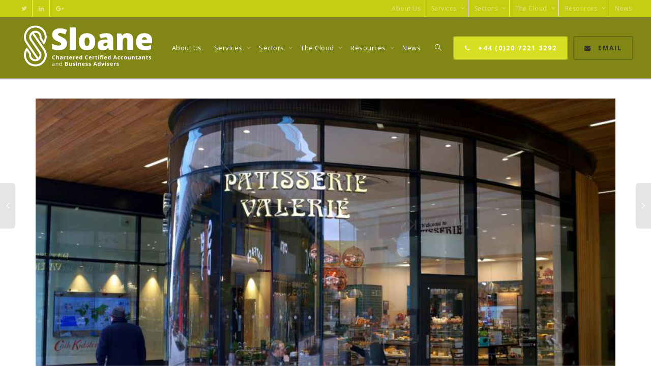

--- FILE ---
content_type: text/html; charset=UTF-8
request_url: https://sloane.co.uk/kpmg-slammed-over-patisserie-valerie-conflict/
body_size: 17900
content:
<!DOCTYPE html>
<!--[if lt IE 7]>
<html class="no-js lt-ie9 lt-ie8 lt-ie7" lang="en-GB"><![endif]-->
<!--[if IE 7]>
<html class="no-js lt-ie9 lt-ie8" lang="en-GB"><![endif]-->
<!--[if IE 8]>
<html class="no-js lt-ie9" lang="en-GB"><![endif]-->
<!--[if IE 9]>
<html class="no-js lt-ie10" lang="en-GB"><![endif]-->
<!--[if gt IE 9]><!-->
<html class="no-js" lang="en-GB">
<!--<![endif]-->
<head>
	<meta http-equiv="X-UA-Compatible" content="IE=9; IE=8; IE=7; IE=EDGE"/>
	<meta charset="UTF-8">
	<meta name="viewport" content="width=device-width, initial-scale=1.0">
	<link rel="profile" href="http://gmpg.org/xfn/11">
	<link rel="pingback" href="https://sloane.co.uk/xmlrpc.php">

	<!-- Fav and touch icons -->
			<link rel="shortcut icon" href="http://sloane.co.uk/wp-content/uploads/2018/08/favicon1.png">
					
	<!-- HTML5 shim, for IE6-8 support of HTML5 elements -->
	<!--[if lt IE 9]>
	<script src="https://sloane.co.uk/wp-content/themes/kleo/assets/js/html5shiv.js"></script>
	<![endif]-->

	<!--[if IE 7]>
	<link rel="stylesheet" href="https://sloane.co.uk/wp-content/themes/kleo/assets/css/fontello-ie7.css">
	<![endif]-->

	
	<title>KPMG slammed over Patisserie Valerie conflict &#8211; Sloane.co.uk</title>
<meta name='robots' content='max-image-preview:large' />
	<style>img:is([sizes="auto" i], [sizes^="auto," i]) { contain-intrinsic-size: 3000px 1500px }</style>
	<link rel='dns-prefetch' href='//fonts.googleapis.com' />
<link rel="alternate" type="application/rss+xml" title="Sloane.co.uk &raquo; Feed" href="https://sloane.co.uk/feed/" />
<script type="text/javascript">
/* <![CDATA[ */
window._wpemojiSettings = {"baseUrl":"https:\/\/s.w.org\/images\/core\/emoji\/15.0.3\/72x72\/","ext":".png","svgUrl":"https:\/\/s.w.org\/images\/core\/emoji\/15.0.3\/svg\/","svgExt":".svg","source":{"concatemoji":"https:\/\/sloane.co.uk\/wp-includes\/js\/wp-emoji-release.min.js?ver=6.7.1"}};
/*! This file is auto-generated */
!function(i,n){var o,s,e;function c(e){try{var t={supportTests:e,timestamp:(new Date).valueOf()};sessionStorage.setItem(o,JSON.stringify(t))}catch(e){}}function p(e,t,n){e.clearRect(0,0,e.canvas.width,e.canvas.height),e.fillText(t,0,0);var t=new Uint32Array(e.getImageData(0,0,e.canvas.width,e.canvas.height).data),r=(e.clearRect(0,0,e.canvas.width,e.canvas.height),e.fillText(n,0,0),new Uint32Array(e.getImageData(0,0,e.canvas.width,e.canvas.height).data));return t.every(function(e,t){return e===r[t]})}function u(e,t,n){switch(t){case"flag":return n(e,"\ud83c\udff3\ufe0f\u200d\u26a7\ufe0f","\ud83c\udff3\ufe0f\u200b\u26a7\ufe0f")?!1:!n(e,"\ud83c\uddfa\ud83c\uddf3","\ud83c\uddfa\u200b\ud83c\uddf3")&&!n(e,"\ud83c\udff4\udb40\udc67\udb40\udc62\udb40\udc65\udb40\udc6e\udb40\udc67\udb40\udc7f","\ud83c\udff4\u200b\udb40\udc67\u200b\udb40\udc62\u200b\udb40\udc65\u200b\udb40\udc6e\u200b\udb40\udc67\u200b\udb40\udc7f");case"emoji":return!n(e,"\ud83d\udc26\u200d\u2b1b","\ud83d\udc26\u200b\u2b1b")}return!1}function f(e,t,n){var r="undefined"!=typeof WorkerGlobalScope&&self instanceof WorkerGlobalScope?new OffscreenCanvas(300,150):i.createElement("canvas"),a=r.getContext("2d",{willReadFrequently:!0}),o=(a.textBaseline="top",a.font="600 32px Arial",{});return e.forEach(function(e){o[e]=t(a,e,n)}),o}function t(e){var t=i.createElement("script");t.src=e,t.defer=!0,i.head.appendChild(t)}"undefined"!=typeof Promise&&(o="wpEmojiSettingsSupports",s=["flag","emoji"],n.supports={everything:!0,everythingExceptFlag:!0},e=new Promise(function(e){i.addEventListener("DOMContentLoaded",e,{once:!0})}),new Promise(function(t){var n=function(){try{var e=JSON.parse(sessionStorage.getItem(o));if("object"==typeof e&&"number"==typeof e.timestamp&&(new Date).valueOf()<e.timestamp+604800&&"object"==typeof e.supportTests)return e.supportTests}catch(e){}return null}();if(!n){if("undefined"!=typeof Worker&&"undefined"!=typeof OffscreenCanvas&&"undefined"!=typeof URL&&URL.createObjectURL&&"undefined"!=typeof Blob)try{var e="postMessage("+f.toString()+"("+[JSON.stringify(s),u.toString(),p.toString()].join(",")+"));",r=new Blob([e],{type:"text/javascript"}),a=new Worker(URL.createObjectURL(r),{name:"wpTestEmojiSupports"});return void(a.onmessage=function(e){c(n=e.data),a.terminate(),t(n)})}catch(e){}c(n=f(s,u,p))}t(n)}).then(function(e){for(var t in e)n.supports[t]=e[t],n.supports.everything=n.supports.everything&&n.supports[t],"flag"!==t&&(n.supports.everythingExceptFlag=n.supports.everythingExceptFlag&&n.supports[t]);n.supports.everythingExceptFlag=n.supports.everythingExceptFlag&&!n.supports.flag,n.DOMReady=!1,n.readyCallback=function(){n.DOMReady=!0}}).then(function(){return e}).then(function(){var e;n.supports.everything||(n.readyCallback(),(e=n.source||{}).concatemoji?t(e.concatemoji):e.wpemoji&&e.twemoji&&(t(e.twemoji),t(e.wpemoji)))}))}((window,document),window._wpemojiSettings);
/* ]]> */
</script>
<style id='wp-emoji-styles-inline-css' type='text/css'>

	img.wp-smiley, img.emoji {
		display: inline !important;
		border: none !important;
		box-shadow: none !important;
		height: 1em !important;
		width: 1em !important;
		margin: 0 0.07em !important;
		vertical-align: -0.1em !important;
		background: none !important;
		padding: 0 !important;
	}
</style>
<link rel='stylesheet' id='wp-block-library-css' href='https://sloane.co.uk/wp-includes/css/dist/block-library/style.min.css?ver=6.7.1' type='text/css' media='all' />
<style id='classic-theme-styles-inline-css' type='text/css'>
/*! This file is auto-generated */
.wp-block-button__link{color:#fff;background-color:#32373c;border-radius:9999px;box-shadow:none;text-decoration:none;padding:calc(.667em + 2px) calc(1.333em + 2px);font-size:1.125em}.wp-block-file__button{background:#32373c;color:#fff;text-decoration:none}
</style>
<style id='global-styles-inline-css' type='text/css'>
:root{--wp--preset--aspect-ratio--square: 1;--wp--preset--aspect-ratio--4-3: 4/3;--wp--preset--aspect-ratio--3-4: 3/4;--wp--preset--aspect-ratio--3-2: 3/2;--wp--preset--aspect-ratio--2-3: 2/3;--wp--preset--aspect-ratio--16-9: 16/9;--wp--preset--aspect-ratio--9-16: 9/16;--wp--preset--color--black: #000000;--wp--preset--color--cyan-bluish-gray: #abb8c3;--wp--preset--color--white: #ffffff;--wp--preset--color--pale-pink: #f78da7;--wp--preset--color--vivid-red: #cf2e2e;--wp--preset--color--luminous-vivid-orange: #ff6900;--wp--preset--color--luminous-vivid-amber: #fcb900;--wp--preset--color--light-green-cyan: #7bdcb5;--wp--preset--color--vivid-green-cyan: #00d084;--wp--preset--color--pale-cyan-blue: #8ed1fc;--wp--preset--color--vivid-cyan-blue: #0693e3;--wp--preset--color--vivid-purple: #9b51e0;--wp--preset--gradient--vivid-cyan-blue-to-vivid-purple: linear-gradient(135deg,rgba(6,147,227,1) 0%,rgb(155,81,224) 100%);--wp--preset--gradient--light-green-cyan-to-vivid-green-cyan: linear-gradient(135deg,rgb(122,220,180) 0%,rgb(0,208,130) 100%);--wp--preset--gradient--luminous-vivid-amber-to-luminous-vivid-orange: linear-gradient(135deg,rgba(252,185,0,1) 0%,rgba(255,105,0,1) 100%);--wp--preset--gradient--luminous-vivid-orange-to-vivid-red: linear-gradient(135deg,rgba(255,105,0,1) 0%,rgb(207,46,46) 100%);--wp--preset--gradient--very-light-gray-to-cyan-bluish-gray: linear-gradient(135deg,rgb(238,238,238) 0%,rgb(169,184,195) 100%);--wp--preset--gradient--cool-to-warm-spectrum: linear-gradient(135deg,rgb(74,234,220) 0%,rgb(151,120,209) 20%,rgb(207,42,186) 40%,rgb(238,44,130) 60%,rgb(251,105,98) 80%,rgb(254,248,76) 100%);--wp--preset--gradient--blush-light-purple: linear-gradient(135deg,rgb(255,206,236) 0%,rgb(152,150,240) 100%);--wp--preset--gradient--blush-bordeaux: linear-gradient(135deg,rgb(254,205,165) 0%,rgb(254,45,45) 50%,rgb(107,0,62) 100%);--wp--preset--gradient--luminous-dusk: linear-gradient(135deg,rgb(255,203,112) 0%,rgb(199,81,192) 50%,rgb(65,88,208) 100%);--wp--preset--gradient--pale-ocean: linear-gradient(135deg,rgb(255,245,203) 0%,rgb(182,227,212) 50%,rgb(51,167,181) 100%);--wp--preset--gradient--electric-grass: linear-gradient(135deg,rgb(202,248,128) 0%,rgb(113,206,126) 100%);--wp--preset--gradient--midnight: linear-gradient(135deg,rgb(2,3,129) 0%,rgb(40,116,252) 100%);--wp--preset--font-size--small: 13px;--wp--preset--font-size--medium: 20px;--wp--preset--font-size--large: 36px;--wp--preset--font-size--x-large: 42px;--wp--preset--spacing--20: 0.44rem;--wp--preset--spacing--30: 0.67rem;--wp--preset--spacing--40: 1rem;--wp--preset--spacing--50: 1.5rem;--wp--preset--spacing--60: 2.25rem;--wp--preset--spacing--70: 3.38rem;--wp--preset--spacing--80: 5.06rem;--wp--preset--shadow--natural: 6px 6px 9px rgba(0, 0, 0, 0.2);--wp--preset--shadow--deep: 12px 12px 50px rgba(0, 0, 0, 0.4);--wp--preset--shadow--sharp: 6px 6px 0px rgba(0, 0, 0, 0.2);--wp--preset--shadow--outlined: 6px 6px 0px -3px rgba(255, 255, 255, 1), 6px 6px rgba(0, 0, 0, 1);--wp--preset--shadow--crisp: 6px 6px 0px rgba(0, 0, 0, 1);}:where(.is-layout-flex){gap: 0.5em;}:where(.is-layout-grid){gap: 0.5em;}body .is-layout-flex{display: flex;}.is-layout-flex{flex-wrap: wrap;align-items: center;}.is-layout-flex > :is(*, div){margin: 0;}body .is-layout-grid{display: grid;}.is-layout-grid > :is(*, div){margin: 0;}:where(.wp-block-columns.is-layout-flex){gap: 2em;}:where(.wp-block-columns.is-layout-grid){gap: 2em;}:where(.wp-block-post-template.is-layout-flex){gap: 1.25em;}:where(.wp-block-post-template.is-layout-grid){gap: 1.25em;}.has-black-color{color: var(--wp--preset--color--black) !important;}.has-cyan-bluish-gray-color{color: var(--wp--preset--color--cyan-bluish-gray) !important;}.has-white-color{color: var(--wp--preset--color--white) !important;}.has-pale-pink-color{color: var(--wp--preset--color--pale-pink) !important;}.has-vivid-red-color{color: var(--wp--preset--color--vivid-red) !important;}.has-luminous-vivid-orange-color{color: var(--wp--preset--color--luminous-vivid-orange) !important;}.has-luminous-vivid-amber-color{color: var(--wp--preset--color--luminous-vivid-amber) !important;}.has-light-green-cyan-color{color: var(--wp--preset--color--light-green-cyan) !important;}.has-vivid-green-cyan-color{color: var(--wp--preset--color--vivid-green-cyan) !important;}.has-pale-cyan-blue-color{color: var(--wp--preset--color--pale-cyan-blue) !important;}.has-vivid-cyan-blue-color{color: var(--wp--preset--color--vivid-cyan-blue) !important;}.has-vivid-purple-color{color: var(--wp--preset--color--vivid-purple) !important;}.has-black-background-color{background-color: var(--wp--preset--color--black) !important;}.has-cyan-bluish-gray-background-color{background-color: var(--wp--preset--color--cyan-bluish-gray) !important;}.has-white-background-color{background-color: var(--wp--preset--color--white) !important;}.has-pale-pink-background-color{background-color: var(--wp--preset--color--pale-pink) !important;}.has-vivid-red-background-color{background-color: var(--wp--preset--color--vivid-red) !important;}.has-luminous-vivid-orange-background-color{background-color: var(--wp--preset--color--luminous-vivid-orange) !important;}.has-luminous-vivid-amber-background-color{background-color: var(--wp--preset--color--luminous-vivid-amber) !important;}.has-light-green-cyan-background-color{background-color: var(--wp--preset--color--light-green-cyan) !important;}.has-vivid-green-cyan-background-color{background-color: var(--wp--preset--color--vivid-green-cyan) !important;}.has-pale-cyan-blue-background-color{background-color: var(--wp--preset--color--pale-cyan-blue) !important;}.has-vivid-cyan-blue-background-color{background-color: var(--wp--preset--color--vivid-cyan-blue) !important;}.has-vivid-purple-background-color{background-color: var(--wp--preset--color--vivid-purple) !important;}.has-black-border-color{border-color: var(--wp--preset--color--black) !important;}.has-cyan-bluish-gray-border-color{border-color: var(--wp--preset--color--cyan-bluish-gray) !important;}.has-white-border-color{border-color: var(--wp--preset--color--white) !important;}.has-pale-pink-border-color{border-color: var(--wp--preset--color--pale-pink) !important;}.has-vivid-red-border-color{border-color: var(--wp--preset--color--vivid-red) !important;}.has-luminous-vivid-orange-border-color{border-color: var(--wp--preset--color--luminous-vivid-orange) !important;}.has-luminous-vivid-amber-border-color{border-color: var(--wp--preset--color--luminous-vivid-amber) !important;}.has-light-green-cyan-border-color{border-color: var(--wp--preset--color--light-green-cyan) !important;}.has-vivid-green-cyan-border-color{border-color: var(--wp--preset--color--vivid-green-cyan) !important;}.has-pale-cyan-blue-border-color{border-color: var(--wp--preset--color--pale-cyan-blue) !important;}.has-vivid-cyan-blue-border-color{border-color: var(--wp--preset--color--vivid-cyan-blue) !important;}.has-vivid-purple-border-color{border-color: var(--wp--preset--color--vivid-purple) !important;}.has-vivid-cyan-blue-to-vivid-purple-gradient-background{background: var(--wp--preset--gradient--vivid-cyan-blue-to-vivid-purple) !important;}.has-light-green-cyan-to-vivid-green-cyan-gradient-background{background: var(--wp--preset--gradient--light-green-cyan-to-vivid-green-cyan) !important;}.has-luminous-vivid-amber-to-luminous-vivid-orange-gradient-background{background: var(--wp--preset--gradient--luminous-vivid-amber-to-luminous-vivid-orange) !important;}.has-luminous-vivid-orange-to-vivid-red-gradient-background{background: var(--wp--preset--gradient--luminous-vivid-orange-to-vivid-red) !important;}.has-very-light-gray-to-cyan-bluish-gray-gradient-background{background: var(--wp--preset--gradient--very-light-gray-to-cyan-bluish-gray) !important;}.has-cool-to-warm-spectrum-gradient-background{background: var(--wp--preset--gradient--cool-to-warm-spectrum) !important;}.has-blush-light-purple-gradient-background{background: var(--wp--preset--gradient--blush-light-purple) !important;}.has-blush-bordeaux-gradient-background{background: var(--wp--preset--gradient--blush-bordeaux) !important;}.has-luminous-dusk-gradient-background{background: var(--wp--preset--gradient--luminous-dusk) !important;}.has-pale-ocean-gradient-background{background: var(--wp--preset--gradient--pale-ocean) !important;}.has-electric-grass-gradient-background{background: var(--wp--preset--gradient--electric-grass) !important;}.has-midnight-gradient-background{background: var(--wp--preset--gradient--midnight) !important;}.has-small-font-size{font-size: var(--wp--preset--font-size--small) !important;}.has-medium-font-size{font-size: var(--wp--preset--font-size--medium) !important;}.has-large-font-size{font-size: var(--wp--preset--font-size--large) !important;}.has-x-large-font-size{font-size: var(--wp--preset--font-size--x-large) !important;}
:where(.wp-block-post-template.is-layout-flex){gap: 1.25em;}:where(.wp-block-post-template.is-layout-grid){gap: 1.25em;}
:where(.wp-block-columns.is-layout-flex){gap: 2em;}:where(.wp-block-columns.is-layout-grid){gap: 2em;}
:root :where(.wp-block-pullquote){font-size: 1.5em;line-height: 1.6;}
</style>
<link rel='stylesheet' id='contact-form-7-css' href='https://sloane.co.uk/wp-content/plugins/contact-form-7/includes/css/styles.css?ver=6.0.1' type='text/css' media='all' />
<link rel='stylesheet' id='bootstrap-css' href='https://sloane.co.uk/wp-content/themes/kleo/assets/css/bootstrap.min.css?ver=5.3.1' type='text/css' media='all' />
<link rel='stylesheet' id='kleo-app-css' href='https://sloane.co.uk/wp-content/themes/kleo/assets/css/app.min.css?ver=5.3.1' type='text/css' media='all' />
<link rel='stylesheet' id='magnific-popup-css' href='https://sloane.co.uk/wp-content/themes/kleo/assets/js/plugins/magnific-popup/magnific.css?ver=5.3.1' type='text/css' media='all' />
<link rel='stylesheet' id='kleo-fonts-css' href='https://sloane.co.uk/wp-content/themes/kleo/assets/css/fontello.css?ver=5.3.1' type='text/css' media='all' />
<link rel='stylesheet' id='mediaelement-css' href='https://sloane.co.uk/wp-includes/js/mediaelement/mediaelementplayer-legacy.min.css?ver=4.2.17' type='text/css' media='all' />
<link rel='stylesheet' id='kleo-google-fonts-css' href='//fonts.googleapis.com/css?family=Open+Sans%3A700%2C600%2C400%7CRoboto+Condensed%3A300&#038;ver=6.7.1' type='text/css' media='all' />
<link rel='stylesheet' id='kleo-colors-css' href='https://sloane.co.uk/wp-content/uploads/custom_styles/dynamic.css?ver=5.3.1.1733479276' type='text/css' media='all' />
<link rel='stylesheet' id='kleo-plugins-css' href='https://sloane.co.uk/wp-content/themes/kleo/assets/css/plugins.min.css?ver=5.3.1' type='text/css' media='all' />
<link rel='stylesheet' id='kleo-style-css' href='https://sloane.co.uk/wp-content/themes/kleo-child/style.css?ver=6.7.1' type='text/css' media='all' />
<script type="text/javascript" src="https://sloane.co.uk/wp-content/themes/kleo/assets/js/modernizr.custom.46504.js?ver=5.3.1" id="modernizr-js"></script>
<script type="text/javascript" src="https://sloane.co.uk/wp-includes/js/jquery/jquery.min.js?ver=3.7.1" id="jquery-core-js"></script>
<script type="text/javascript" src="https://sloane.co.uk/wp-includes/js/jquery/jquery-migrate.min.js?ver=3.4.1" id="jquery-migrate-js"></script>
<script></script><link rel="https://api.w.org/" href="https://sloane.co.uk/wp-json/" /><link rel="alternate" title="JSON" type="application/json" href="https://sloane.co.uk/wp-json/wp/v2/posts/3851" /><link rel="EditURI" type="application/rsd+xml" title="RSD" href="https://sloane.co.uk/xmlrpc.php?rsd" />
<link rel="canonical" href="https://sloane.co.uk/kpmg-slammed-over-patisserie-valerie-conflict/" />
<link rel='shortlink' href='https://sloane.co.uk/?p=3851' />
<link rel="alternate" title="oEmbed (JSON)" type="application/json+oembed" href="https://sloane.co.uk/wp-json/oembed/1.0/embed?url=https%3A%2F%2Fsloane.co.uk%2Fkpmg-slammed-over-patisserie-valerie-conflict%2F" />
<link rel="alternate" title="oEmbed (XML)" type="text/xml+oembed" href="https://sloane.co.uk/wp-json/oembed/1.0/embed?url=https%3A%2F%2Fsloane.co.uk%2Fkpmg-slammed-over-patisserie-valerie-conflict%2F&#038;format=xml" />

		<!-- GA Google Analytics @ https://m0n.co/ga -->
		<script>
			(function(i,s,o,g,r,a,m){i['GoogleAnalyticsObject']=r;i[r]=i[r]||function(){
			(i[r].q=i[r].q||[]).push(arguments)},i[r].l=1*new Date();a=s.createElement(o),
			m=s.getElementsByTagName(o)[0];a.async=1;a.src=g;m.parentNode.insertBefore(a,m)
			})(window,document,'script','https://www.google-analytics.com/analytics.js','ga');
			ga('create', 'UA-148596484-1', 'auto');
			ga('send', 'pageview');
		</script>

	    <meta name="mobile-web-app-capable" content="yes">
	    <script type="text/javascript">
        /*
		 prevent dom flickering for elements hidden with js
		 */
        "use strict";

        document.documentElement.className += ' js-active ';
        document.documentElement.className += 'ontouchstart' in document.documentElement ? ' kleo-mobile ' : ' kleo-desktop ';

        var prefix = ['-webkit-', '-o-', '-moz-', '-ms-', ""];
        for (var i in prefix) {
            if (prefix[i] + 'transform' in document.documentElement.style) document.documentElement.className += " kleo-transform ";
            break;
        }
    </script>
	<meta name="generator" content="Powered by WPBakery Page Builder - drag and drop page builder for WordPress."/>

<style>
.widget_tag_cloud a { font-size: small !important; }.masonry-listing .format-standard .post-title {
border-left: 3px solid #d6e100!IMPORTANT;
}

/*BUTTON COLOUR */
#menu-item-844 > a {
background: #d7df23;
color: white;
}


/* TRANSPARENT HEADER */
#undefined-sticky-wrapper > div {
  background-color: rgba(0,0,0,0.4);
}


/* HIDE TITLE BAR */
#main > section.container-wrap.main-title.alternate-color.main-right-breadcrumb.border-bottom.breadcrumbs-container{
    display: none;
}

small.news-time {
display: none!important;
}

</style>
<noscript><style> .wpb_animate_when_almost_visible { opacity: 1; }</style></noscript></head>


<body class="post-template-default single single-post postid-3851 single-format-standard wp-embed-responsive kleo-navbar-fixed navbar-resize navbar-full-width wpb-js-composer js-comp-ver-7.5 vc_responsive">



<!-- PAGE LAYOUT
================================================ -->
<!--Attributes-->
<div class="kleo-page">

	<!-- HEADER SECTION
	================================================ -->
	
<div id="header" class="header-color">

	<div class="navbar" role="navigation">

		
			<div class="social-header header-color">
				<div class="container">
					<div class="top-bar top-bar-flex">

						
                            <div id="top-social" class="no-padd">
                                <ul class="kleo-social-icons"><li><a target="_blank" href="https://twitter.com/SloaneCoLLP"><i class="icon-twitter"></i><div class="ts-text">Twitter</div></a></li><li><a target="_blank" href="https://www.linkedin.com/company/sloane-&#038;-co"><i class="icon-linkedin"></i><div class="ts-text">Linkedin</div></a></li><li><a target="_blank" href="https://plus.google.com/+SloaneCoLLPLondon/posts"><i class="icon-gplus"></i><div class="ts-text">Google+</div></a></li></ul>                            </div>

                        
						<div class="top-menu no-padd top-menu-flex"><ul id="menu-primary-menu" class=""><li id="menu-item-27" class="menu-item menu-item-type-post_type menu-item-object-page menu-item-27"><a title="About Us" href="https://sloane.co.uk/about-us/">About Us</a></li>
<li id="menu-item-32" class="menu-item menu-item-type-post_type menu-item-object-page menu-item-has-children menu-item-32 dropdown mega-6-cols"><a title="Services" href="https://sloane.co.uk/services/" class="js-activated">Services <span class="caret"></span></a>
<ul role="menu" class="dropdown-menu sub-menu pull-left">
	<li id="menu-item-860" class="menu-item menu-item-type-post_type menu-item-object-page menu-item-860"><a title="Accounts" href="https://sloane.co.uk/services/accounts/">Accounts</a></li>
	<li id="menu-item-865" class="menu-item menu-item-type-post_type menu-item-object-page menu-item-865"><a title="Taxation" href="https://sloane.co.uk/services/taxation/">Taxation</a></li>
	<li id="menu-item-1965" class="menu-item menu-item-type-post_type menu-item-object-page menu-item-1965"><a title="Tax Enquiry Fee Protection Service" href="https://sloane.co.uk/services/taxation-2/">Tax Enquiry Fee Protection Service</a></li>
	<li id="menu-item-864" class="menu-item menu-item-type-post_type menu-item-object-page menu-item-864"><a title="Start Ups &#038; Company Formations" href="https://sloane.co.uk/services/start-ups-company-formations/">Start Ups &#038; Company Formations</a></li>
	<li id="menu-item-861" class="menu-item menu-item-type-post_type menu-item-object-page menu-item-861"><a title="Bookkeeping &#038; VAT" href="https://sloane.co.uk/services/bookkeeping-vat/">Bookkeeping &#038; VAT</a></li>
	<li id="menu-item-863" class="menu-item menu-item-type-post_type menu-item-object-page menu-item-863"><a title="Payroll &#038; CIS" href="https://sloane.co.uk/services/payroll-cis/">Payroll &#038; CIS</a></li>
</ul>
</li>
<li id="menu-item-897" class="menu-item menu-item-type-post_type menu-item-object-page menu-item-has-children menu-item-897 dropdown mega-10-cols"><a title="Sectors" href="https://sloane.co.uk/sectors/" class="js-activated">Sectors <span class="caret"></span></a>
<ul role="menu" class="dropdown-menu sub-menu pull-left">
	<li id="menu-item-1060" class="menu-item menu-item-type-post_type menu-item-object-page menu-item-1060"><a title="Marketing Services" href="https://sloane.co.uk/sectors/marketing/">Marketing Services</a></li>
	<li id="menu-item-893" class="menu-item menu-item-type-post_type menu-item-object-page menu-item-893"><a title="Music &#038; Entertainment" href="https://sloane.co.uk/sectors/music-entertainment/">Music &#038; Entertainment</a></li>
	<li id="menu-item-1262" class="menu-item menu-item-type-post_type menu-item-object-page menu-item-1262"><a title="Entertainment Services" href="https://sloane.co.uk/sectors/music-entertainment/entertainment-services/">Entertainment Services</a></li>
	<li id="menu-item-898" class="menu-item menu-item-type-post_type menu-item-object-page menu-item-898"><a title="Contractors &#038; Freelancers" href="https://sloane.co.uk/sectors/contractors-freelancers/">Contractors &#038; Freelancers</a></li>
	<li id="menu-item-894" class="menu-item menu-item-type-post_type menu-item-object-page menu-item-894"><a title="Property &#038; Construction" href="https://sloane.co.uk/sectors/property-construction/">Property &#038; Construction</a></li>
	<li id="menu-item-896" class="menu-item menu-item-type-post_type menu-item-object-page menu-item-896"><a title="Technology &amp; Media" href="https://sloane.co.uk/sectors/tech/">Technology &#038; Media</a></li>
	<li id="menu-item-889" class="menu-item menu-item-type-post_type menu-item-object-page menu-item-889"><a title="Financial Services" href="https://sloane.co.uk/sectors/financial-services/">Financial Services</a></li>
	<li id="menu-item-888" class="menu-item menu-item-type-post_type menu-item-object-page menu-item-888"><a title="Employment Agencies" href="https://sloane.co.uk/sectors/employment-agencies/">Employment Agencies</a></li>
	<li id="menu-item-1119" class="menu-item menu-item-type-post_type menu-item-object-page menu-item-1119"><a title="Family Business" href="https://sloane.co.uk/sectors/family-business/">Family Business</a></li>
	<li id="menu-item-890" class="menu-item menu-item-type-post_type menu-item-object-page menu-item-890"><a title="International" href="https://sloane.co.uk/sectors/international/">International</a></li>
</ul>
</li>
<li id="menu-item-923" class="menu-item menu-item-type-post_type menu-item-object-page menu-item-has-children menu-item-923 dropdown mega-9-cols"><a title="The Cloud" href="https://sloane.co.uk/the-cloud/" class="js-activated">The Cloud <span class="caret"></span></a>
<ul role="menu" class="dropdown-menu sub-menu pull-left">
	<li id="menu-item-931" class="menu-item menu-item-type-post_type menu-item-object-page menu-item-931"><a title="Xero" href="https://sloane.co.uk/the-cloud/xero/">Xero</a></li>
	<li id="menu-item-928" class="menu-item menu-item-type-post_type menu-item-object-page menu-item-928"><a title="Receipt Bank" href="https://sloane.co.uk/the-cloud/receipt-bank/">Receipt Bank</a></li>
	<li id="menu-item-927" class="menu-item menu-item-type-post_type menu-item-object-page menu-item-927"><a title="Quickbooks" href="https://sloane.co.uk/the-cloud/quickbooks/">Quickbooks</a></li>
	<li id="menu-item-925" class="menu-item menu-item-type-post_type menu-item-object-page menu-item-925"><a title="FreeAgent" href="https://sloane.co.uk/the-cloud/freeagent/">FreeAgent</a></li>
	<li id="menu-item-929" class="menu-item menu-item-type-post_type menu-item-object-page menu-item-929"><a title="Sage Cloud" href="https://sloane.co.uk/the-cloud/sage-cloud/">Sage Cloud</a></li>
	<li id="menu-item-924" class="menu-item menu-item-type-post_type menu-item-object-page menu-item-924"><a title="Clearbooks" href="https://sloane.co.uk/the-cloud/clearbooks/">Clearbooks</a></li>
	<li id="menu-item-932" class="menu-item menu-item-type-post_type menu-item-object-page menu-item-932"><a title="Zoho Books" href="https://sloane.co.uk/the-cloud/zoho-books/">Zoho Books</a></li>
	<li id="menu-item-926" class="menu-item menu-item-type-post_type menu-item-object-page menu-item-926"><a title="FreshBooks" href="https://sloane.co.uk/the-cloud/freshbooks/">FreshBooks</a></li>
	<li id="menu-item-930" class="menu-item menu-item-type-post_type menu-item-object-page menu-item-930"><a title="Wave" href="https://sloane.co.uk/the-cloud/wave/">Wave</a></li>
</ul>
</li>
<li id="menu-item-31" class="menu-item menu-item-type-post_type menu-item-object-page menu-item-has-children menu-item-31 dropdown mega-4-cols"><a title="Resources" href="https://sloane.co.uk/resource/" class="js-activated">Resources <span class="caret"></span></a>
<ul role="menu" class="dropdown-menu sub-menu pull-left">
	<li id="menu-item-1742" class="menu-item menu-item-type-post_type menu-item-object-page menu-item-has-children menu-item-1742 dropdown-submenu"><a title="Calculators" href="https://sloane.co.uk/resource/calculators/">Calculators <span class="caret"></span></a>
	<ul role="menu" class="dropdown-menu sub-menu">
		<li id="menu-item-1737" class="menu-item menu-item-type-post_type menu-item-object-page menu-item-1737"><a title="Mortgage Calculator" href="https://sloane.co.uk/resource/calculators/mortgage-calculator/">Mortgage Calculator</a></li>
		<li id="menu-item-1771" class="menu-item menu-item-type-post_type menu-item-object-page menu-item-1771"><a title="Company car and fuel" href="https://sloane.co.uk/resource/calculators/company-car-and-fuel-benefit-in-kind/">Company car and fuel</a></li>
		<li id="menu-item-1748" class="menu-item menu-item-type-post_type menu-item-object-page menu-item-1748"><a title="Loan Calculator" href="https://sloane.co.uk/resource/calculators/loan-calculator/">Loan Calculator</a></li>
		<li id="menu-item-1770" class="menu-item menu-item-type-post_type menu-item-object-page menu-item-1770"><a title="APR calculator" href="https://sloane.co.uk/resource/calculators/apr-calculator/">APR calculator</a></li>
		<li id="menu-item-1769" class="menu-item menu-item-type-post_type menu-item-object-page menu-item-1769"><a title="VAT calculator" href="https://sloane.co.uk/resource/calculators/vat-calculator/">VAT calculator</a></li>
		<li id="menu-item-1780" class="menu-item menu-item-type-post_type menu-item-object-page menu-item-1780"><a title="Stamp duty land tax calculator" href="https://sloane.co.uk/resource/calculators/stamp-duty-land-tax-calculator/">Stamp duty land tax calculator</a></li>
		<li id="menu-item-1786" class="menu-item menu-item-type-post_type menu-item-object-page menu-item-1786"><a title="Savings calculator" href="https://sloane.co.uk/resource/calculators/savings-calculator/">Savings calculator</a></li>
		<li id="menu-item-1799" class="menu-item menu-item-type-post_type menu-item-object-page menu-item-1799"><a title="Startup calculator" href="https://sloane.co.uk/resource/calculators/startup-calculator/">Startup calculator</a></li>
		<li id="menu-item-1798" class="menu-item menu-item-type-post_type menu-item-object-page menu-item-1798"><a title="Millionaire calculator" href="https://sloane.co.uk/resource/calculators/millionaire-calculator/">Millionaire calculator</a></li>
		<li id="menu-item-1781" class="menu-item menu-item-type-post_type menu-item-object-page menu-item-1781"><a title="Payslip calculator" href="https://sloane.co.uk/resource/calculators/payslip-calculator/">Payslip calculator</a></li>
		<li id="menu-item-1797" class="menu-item menu-item-type-post_type menu-item-object-page menu-item-1797"><a title="More profit calculator" href="https://sloane.co.uk/resource/calculators/more-profit-calculator/">More profit calculator</a></li>
		<li id="menu-item-1807" class="menu-item menu-item-type-post_type menu-item-object-page menu-item-1807"><a title="Gross profit calculator" href="https://sloane.co.uk/resource/calculators/gross-profit-calculator/">Gross profit calculator</a></li>
		<li id="menu-item-1806" class="menu-item menu-item-type-post_type menu-item-object-page menu-item-1806"><a title="CIS tax deduction calculator" href="https://sloane.co.uk/resource/calculators/cis-tax-deduction-calculator/">CIS tax deduction calculator</a></li>
		<li id="menu-item-1811" class="menu-item menu-item-type-post_type menu-item-object-page menu-item-1811"><a title="Fuel costs calculator" href="https://sloane.co.uk/resource/calculators/fuel-costs-calculator/">Fuel costs calculator</a></li>
		<li id="menu-item-1814" class="menu-item menu-item-type-post_type menu-item-object-page menu-item-1814"><a title="Dividend Tax calculator" href="https://sloane.co.uk/resource/calculators/dividend-tax-calculator/">Dividend Tax calculator</a></li>
	</ul>
</li>
	<li id="menu-item-1819" class="menu-item menu-item-type-post_type menu-item-object-page menu-item-1819"><a title="Tax Calendar" href="https://sloane.co.uk/resource/tax-calendar/">Tax Calendar</a></li>
	<li id="menu-item-1825" class="menu-item menu-item-type-post_type menu-item-object-page menu-item-has-children menu-item-1825 dropdown-submenu"><a title="Tax Rates &#038; Allowances" href="https://sloane.co.uk/resource/tax-rates-allowances/">Tax Rates &#038; Allowances <span class="caret"></span></a>
	<ul role="menu" class="dropdown-menu sub-menu">
		<li id="menu-item-1831" class="menu-item menu-item-type-post_type menu-item-object-page menu-item-1831"><a title="Income tax" href="https://sloane.co.uk/resource/tax-rates-allowances/income-tax/">Income tax</a></li>
		<li id="menu-item-1844" class="menu-item menu-item-type-post_type menu-item-object-page menu-item-1844"><a title="Child benefit" href="https://sloane.co.uk/resource/tax-rates-allowances/child-benefit/">Child benefit</a></li>
		<li id="menu-item-1848" class="menu-item menu-item-type-post_type menu-item-object-page menu-item-1848"><a title="Pensions" href="https://sloane.co.uk/resource/tax-rates-allowances/pensions/">Pensions</a></li>
		<li id="menu-item-1852" class="menu-item menu-item-type-post_type menu-item-object-page menu-item-1852"><a title="Vehicles" href="https://sloane.co.uk/resource/tax-rates-allowances/vehicles/">Vehicles</a></li>
		<li id="menu-item-1858" class="menu-item menu-item-type-post_type menu-item-object-page menu-item-1858"><a title="Individual Savings Account (ISA)" href="https://sloane.co.uk/resource/tax-rates-allowances/individual-savings-account-isa/">Individual Savings Account (ISA)</a></li>
		<li id="menu-item-1857" class="menu-item menu-item-type-post_type menu-item-object-page menu-item-1857"><a title="Corporation tax" href="https://sloane.co.uk/resource/tax-rates-allowances/corporation-tax/">Corporation tax</a></li>
		<li id="menu-item-1862" class="menu-item menu-item-type-post_type menu-item-object-page menu-item-1862"><a title="Value added tax" href="https://sloane.co.uk/resource/tax-rates-allowances/value-added-tax/">Value added tax</a></li>
		<li id="menu-item-1872" class="menu-item menu-item-type-post_type menu-item-object-page menu-item-1872"><a title="Capital gains tax" href="https://sloane.co.uk/resource/tax-rates-allowances/capital-gains-tax/">Capital gains tax</a></li>
		<li id="menu-item-1871" class="menu-item menu-item-type-post_type menu-item-object-page menu-item-1871"><a title="Inheritance tax" href="https://sloane.co.uk/resource/tax-rates-allowances/inheritance-tax/">Inheritance tax</a></li>
		<li id="menu-item-1889" class="menu-item menu-item-type-post_type menu-item-object-page menu-item-1889"><a title="Stamp duty &#038; land taxes" href="https://sloane.co.uk/resource/tax-rates-allowances/stamp-duty-land-taxes/">Stamp duty &#038; land taxes</a></li>
		<li id="menu-item-1888" class="menu-item menu-item-type-post_type menu-item-object-page menu-item-1888"><a title="National insurance" href="https://sloane.co.uk/resource/tax-rates-allowances/national-insurance/">National insurance</a></li>
		<li id="menu-item-1890" class="menu-item menu-item-type-post_type menu-item-object-page menu-item-1890"><a title="Statutory pay" href="https://sloane.co.uk/resource/tax-rates-allowances/statutory-pay/">Statutory pay</a></li>
		<li id="menu-item-1887" class="menu-item menu-item-type-post_type menu-item-object-page menu-item-1887"><a title="Tax reliefs for individuals" href="https://sloane.co.uk/resource/tax-rates-allowances/tax-reliefs-for-individuals/">Tax reliefs for individuals</a></li>
		<li id="menu-item-1886" class="menu-item menu-item-type-post_type menu-item-object-page menu-item-1886"><a title="Minimum wage" href="https://sloane.co.uk/resource/tax-rates-allowances/minimum-wage/">Minimum wage</a></li>
	</ul>
</li>
	<li id="menu-item-1898" class="menu-item menu-item-type-post_type menu-item-object-page menu-item-has-children menu-item-1898 dropdown-submenu"><a title="Downloadable Forms" href="https://sloane.co.uk/resource/downloadable-forms-2/">Downloadable Forms <span class="caret"></span></a>
	<ul role="menu" class="dropdown-menu sub-menu">
		<li id="menu-item-1911" class="menu-item menu-item-type-post_type menu-item-object-page menu-item-1911"><a title="HMRC forms" href="https://sloane.co.uk/resource/downloadable-forms-2/hmrc-forms/">HMRC forms</a></li>
		<li id="menu-item-1916" class="menu-item menu-item-type-post_type menu-item-object-page menu-item-1916"><a title="Companies House forms" href="https://sloane.co.uk/resource/downloadable-forms-2/companies-house-forms/">Companies House forms</a></li>
	</ul>
</li>
</ul>
</li>
<li id="menu-item-1746" class="menu-item menu-item-type-post_type menu-item-object-page current_page_parent menu-item-1746"><a title="News" href="https://sloane.co.uk/latest-news/">News</a></li>
</ul></div>
					</div><!--end top-bar-->
				</div>
			</div>

		
				<div class="kleo-main-header header-lp">
			<div class="container">
				<!-- Brand and toggle get grouped for better mobile display -->
				<div class="navbar-header">
					<div class="kleo-mobile-switch">

												<button type="button" class="navbar-toggle" data-toggle="collapse" data-target=".nav-5bd47d1f">
							<span class="sr-only">Toggle navigation</span>
							<span class="icon-bar"></span>
							<span class="icon-bar"></span>
							<span class="icon-bar"></span>
						</button>

					</div>

					<div class="kleo-mobile-icons">

						
					</div>

					<strong class="logo">
						<a href="https://sloane.co.uk">

							
								<img id="logo_img" title="Sloane.co.uk" src="http://sloane.co.uk/wp-content/uploads/2018/08/white-logo.png"
								     alt="Sloane.co.uk">

							
						</a>
					</strong>
				</div>

				

				
				<!-- Collect the nav links, forms, and other content for toggling -->
				<div class="primary-menu collapse navbar-collapse nav-collapse nav-5bd47d1f"><ul id="menu-primary-menu-1" class="nav navbar-nav"><li class="menu-item menu-item-type-post_type menu-item-object-page menu-item-27"><a title="About Us" href="https://sloane.co.uk/about-us/">About Us</a></li>
<li class="menu-item menu-item-type-post_type menu-item-object-page menu-item-has-children menu-item-32 dropdown mega-6-cols"><a title="Services" href="https://sloane.co.uk/services/" class="js-activated">Services <span class="caret"></span></a>
<ul role="menu" class="dropdown-menu sub-menu pull-left">
	<li class="menu-item menu-item-type-post_type menu-item-object-page menu-item-860"><a title="Accounts" href="https://sloane.co.uk/services/accounts/">Accounts</a></li>
	<li class="menu-item menu-item-type-post_type menu-item-object-page menu-item-865"><a title="Taxation" href="https://sloane.co.uk/services/taxation/">Taxation</a></li>
	<li class="menu-item menu-item-type-post_type menu-item-object-page menu-item-1965"><a title="Tax Enquiry Fee Protection Service" href="https://sloane.co.uk/services/taxation-2/">Tax Enquiry Fee Protection Service</a></li>
	<li class="menu-item menu-item-type-post_type menu-item-object-page menu-item-864"><a title="Start Ups &#038; Company Formations" href="https://sloane.co.uk/services/start-ups-company-formations/">Start Ups &#038; Company Formations</a></li>
	<li class="menu-item menu-item-type-post_type menu-item-object-page menu-item-861"><a title="Bookkeeping &#038; VAT" href="https://sloane.co.uk/services/bookkeeping-vat/">Bookkeeping &#038; VAT</a></li>
	<li class="menu-item menu-item-type-post_type menu-item-object-page menu-item-863"><a title="Payroll &#038; CIS" href="https://sloane.co.uk/services/payroll-cis/">Payroll &#038; CIS</a></li>
</ul>
</li>
<li class="menu-item menu-item-type-post_type menu-item-object-page menu-item-has-children menu-item-897 dropdown mega-10-cols"><a title="Sectors" href="https://sloane.co.uk/sectors/" class="js-activated">Sectors <span class="caret"></span></a>
<ul role="menu" class="dropdown-menu sub-menu pull-left">
	<li class="menu-item menu-item-type-post_type menu-item-object-page menu-item-1060"><a title="Marketing Services" href="https://sloane.co.uk/sectors/marketing/">Marketing Services</a></li>
	<li class="menu-item menu-item-type-post_type menu-item-object-page menu-item-893"><a title="Music &#038; Entertainment" href="https://sloane.co.uk/sectors/music-entertainment/">Music &#038; Entertainment</a></li>
	<li class="menu-item menu-item-type-post_type menu-item-object-page menu-item-1262"><a title="Entertainment Services" href="https://sloane.co.uk/sectors/music-entertainment/entertainment-services/">Entertainment Services</a></li>
	<li class="menu-item menu-item-type-post_type menu-item-object-page menu-item-898"><a title="Contractors &#038; Freelancers" href="https://sloane.co.uk/sectors/contractors-freelancers/">Contractors &#038; Freelancers</a></li>
	<li class="menu-item menu-item-type-post_type menu-item-object-page menu-item-894"><a title="Property &#038; Construction" href="https://sloane.co.uk/sectors/property-construction/">Property &#038; Construction</a></li>
	<li class="menu-item menu-item-type-post_type menu-item-object-page menu-item-896"><a title="Technology &amp; Media" href="https://sloane.co.uk/sectors/tech/">Technology &#038; Media</a></li>
	<li class="menu-item menu-item-type-post_type menu-item-object-page menu-item-889"><a title="Financial Services" href="https://sloane.co.uk/sectors/financial-services/">Financial Services</a></li>
	<li class="menu-item menu-item-type-post_type menu-item-object-page menu-item-888"><a title="Employment Agencies" href="https://sloane.co.uk/sectors/employment-agencies/">Employment Agencies</a></li>
	<li class="menu-item menu-item-type-post_type menu-item-object-page menu-item-1119"><a title="Family Business" href="https://sloane.co.uk/sectors/family-business/">Family Business</a></li>
	<li class="menu-item menu-item-type-post_type menu-item-object-page menu-item-890"><a title="International" href="https://sloane.co.uk/sectors/international/">International</a></li>
</ul>
</li>
<li class="menu-item menu-item-type-post_type menu-item-object-page menu-item-has-children menu-item-923 dropdown mega-9-cols"><a title="The Cloud" href="https://sloane.co.uk/the-cloud/" class="js-activated">The Cloud <span class="caret"></span></a>
<ul role="menu" class="dropdown-menu sub-menu pull-left">
	<li class="menu-item menu-item-type-post_type menu-item-object-page menu-item-931"><a title="Xero" href="https://sloane.co.uk/the-cloud/xero/">Xero</a></li>
	<li class="menu-item menu-item-type-post_type menu-item-object-page menu-item-928"><a title="Receipt Bank" href="https://sloane.co.uk/the-cloud/receipt-bank/">Receipt Bank</a></li>
	<li class="menu-item menu-item-type-post_type menu-item-object-page menu-item-927"><a title="Quickbooks" href="https://sloane.co.uk/the-cloud/quickbooks/">Quickbooks</a></li>
	<li class="menu-item menu-item-type-post_type menu-item-object-page menu-item-925"><a title="FreeAgent" href="https://sloane.co.uk/the-cloud/freeagent/">FreeAgent</a></li>
	<li class="menu-item menu-item-type-post_type menu-item-object-page menu-item-929"><a title="Sage Cloud" href="https://sloane.co.uk/the-cloud/sage-cloud/">Sage Cloud</a></li>
	<li class="menu-item menu-item-type-post_type menu-item-object-page menu-item-924"><a title="Clearbooks" href="https://sloane.co.uk/the-cloud/clearbooks/">Clearbooks</a></li>
	<li class="menu-item menu-item-type-post_type menu-item-object-page menu-item-932"><a title="Zoho Books" href="https://sloane.co.uk/the-cloud/zoho-books/">Zoho Books</a></li>
	<li class="menu-item menu-item-type-post_type menu-item-object-page menu-item-926"><a title="FreshBooks" href="https://sloane.co.uk/the-cloud/freshbooks/">FreshBooks</a></li>
	<li class="menu-item menu-item-type-post_type menu-item-object-page menu-item-930"><a title="Wave" href="https://sloane.co.uk/the-cloud/wave/">Wave</a></li>
</ul>
</li>
<li class="menu-item menu-item-type-post_type menu-item-object-page menu-item-has-children menu-item-31 dropdown mega-4-cols"><a title="Resources" href="https://sloane.co.uk/resource/" class="js-activated">Resources <span class="caret"></span></a>
<ul role="menu" class="dropdown-menu sub-menu pull-left">
	<li class="menu-item menu-item-type-post_type menu-item-object-page menu-item-has-children menu-item-1742 dropdown-submenu"><a title="Calculators" href="https://sloane.co.uk/resource/calculators/">Calculators <span class="caret"></span></a>
	<ul role="menu" class="dropdown-menu sub-menu">
		<li class="menu-item menu-item-type-post_type menu-item-object-page menu-item-1737"><a title="Mortgage Calculator" href="https://sloane.co.uk/resource/calculators/mortgage-calculator/">Mortgage Calculator</a></li>
		<li class="menu-item menu-item-type-post_type menu-item-object-page menu-item-1771"><a title="Company car and fuel" href="https://sloane.co.uk/resource/calculators/company-car-and-fuel-benefit-in-kind/">Company car and fuel</a></li>
		<li class="menu-item menu-item-type-post_type menu-item-object-page menu-item-1748"><a title="Loan Calculator" href="https://sloane.co.uk/resource/calculators/loan-calculator/">Loan Calculator</a></li>
		<li class="menu-item menu-item-type-post_type menu-item-object-page menu-item-1770"><a title="APR calculator" href="https://sloane.co.uk/resource/calculators/apr-calculator/">APR calculator</a></li>
		<li class="menu-item menu-item-type-post_type menu-item-object-page menu-item-1769"><a title="VAT calculator" href="https://sloane.co.uk/resource/calculators/vat-calculator/">VAT calculator</a></li>
		<li class="menu-item menu-item-type-post_type menu-item-object-page menu-item-1780"><a title="Stamp duty land tax calculator" href="https://sloane.co.uk/resource/calculators/stamp-duty-land-tax-calculator/">Stamp duty land tax calculator</a></li>
		<li class="menu-item menu-item-type-post_type menu-item-object-page menu-item-1786"><a title="Savings calculator" href="https://sloane.co.uk/resource/calculators/savings-calculator/">Savings calculator</a></li>
		<li class="menu-item menu-item-type-post_type menu-item-object-page menu-item-1799"><a title="Startup calculator" href="https://sloane.co.uk/resource/calculators/startup-calculator/">Startup calculator</a></li>
		<li class="menu-item menu-item-type-post_type menu-item-object-page menu-item-1798"><a title="Millionaire calculator" href="https://sloane.co.uk/resource/calculators/millionaire-calculator/">Millionaire calculator</a></li>
		<li class="menu-item menu-item-type-post_type menu-item-object-page menu-item-1781"><a title="Payslip calculator" href="https://sloane.co.uk/resource/calculators/payslip-calculator/">Payslip calculator</a></li>
		<li class="menu-item menu-item-type-post_type menu-item-object-page menu-item-1797"><a title="More profit calculator" href="https://sloane.co.uk/resource/calculators/more-profit-calculator/">More profit calculator</a></li>
		<li class="menu-item menu-item-type-post_type menu-item-object-page menu-item-1807"><a title="Gross profit calculator" href="https://sloane.co.uk/resource/calculators/gross-profit-calculator/">Gross profit calculator</a></li>
		<li class="menu-item menu-item-type-post_type menu-item-object-page menu-item-1806"><a title="CIS tax deduction calculator" href="https://sloane.co.uk/resource/calculators/cis-tax-deduction-calculator/">CIS tax deduction calculator</a></li>
		<li class="menu-item menu-item-type-post_type menu-item-object-page menu-item-1811"><a title="Fuel costs calculator" href="https://sloane.co.uk/resource/calculators/fuel-costs-calculator/">Fuel costs calculator</a></li>
		<li class="menu-item menu-item-type-post_type menu-item-object-page menu-item-1814"><a title="Dividend Tax calculator" href="https://sloane.co.uk/resource/calculators/dividend-tax-calculator/">Dividend Tax calculator</a></li>
	</ul>
</li>
	<li class="menu-item menu-item-type-post_type menu-item-object-page menu-item-1819"><a title="Tax Calendar" href="https://sloane.co.uk/resource/tax-calendar/">Tax Calendar</a></li>
	<li class="menu-item menu-item-type-post_type menu-item-object-page menu-item-has-children menu-item-1825 dropdown-submenu"><a title="Tax Rates &#038; Allowances" href="https://sloane.co.uk/resource/tax-rates-allowances/">Tax Rates &#038; Allowances <span class="caret"></span></a>
	<ul role="menu" class="dropdown-menu sub-menu">
		<li class="menu-item menu-item-type-post_type menu-item-object-page menu-item-1831"><a title="Income tax" href="https://sloane.co.uk/resource/tax-rates-allowances/income-tax/">Income tax</a></li>
		<li class="menu-item menu-item-type-post_type menu-item-object-page menu-item-1844"><a title="Child benefit" href="https://sloane.co.uk/resource/tax-rates-allowances/child-benefit/">Child benefit</a></li>
		<li class="menu-item menu-item-type-post_type menu-item-object-page menu-item-1848"><a title="Pensions" href="https://sloane.co.uk/resource/tax-rates-allowances/pensions/">Pensions</a></li>
		<li class="menu-item menu-item-type-post_type menu-item-object-page menu-item-1852"><a title="Vehicles" href="https://sloane.co.uk/resource/tax-rates-allowances/vehicles/">Vehicles</a></li>
		<li class="menu-item menu-item-type-post_type menu-item-object-page menu-item-1858"><a title="Individual Savings Account (ISA)" href="https://sloane.co.uk/resource/tax-rates-allowances/individual-savings-account-isa/">Individual Savings Account (ISA)</a></li>
		<li class="menu-item menu-item-type-post_type menu-item-object-page menu-item-1857"><a title="Corporation tax" href="https://sloane.co.uk/resource/tax-rates-allowances/corporation-tax/">Corporation tax</a></li>
		<li class="menu-item menu-item-type-post_type menu-item-object-page menu-item-1862"><a title="Value added tax" href="https://sloane.co.uk/resource/tax-rates-allowances/value-added-tax/">Value added tax</a></li>
		<li class="menu-item menu-item-type-post_type menu-item-object-page menu-item-1872"><a title="Capital gains tax" href="https://sloane.co.uk/resource/tax-rates-allowances/capital-gains-tax/">Capital gains tax</a></li>
		<li class="menu-item menu-item-type-post_type menu-item-object-page menu-item-1871"><a title="Inheritance tax" href="https://sloane.co.uk/resource/tax-rates-allowances/inheritance-tax/">Inheritance tax</a></li>
		<li class="menu-item menu-item-type-post_type menu-item-object-page menu-item-1889"><a title="Stamp duty &#038; land taxes" href="https://sloane.co.uk/resource/tax-rates-allowances/stamp-duty-land-taxes/">Stamp duty &#038; land taxes</a></li>
		<li class="menu-item menu-item-type-post_type menu-item-object-page menu-item-1888"><a title="National insurance" href="https://sloane.co.uk/resource/tax-rates-allowances/national-insurance/">National insurance</a></li>
		<li class="menu-item menu-item-type-post_type menu-item-object-page menu-item-1890"><a title="Statutory pay" href="https://sloane.co.uk/resource/tax-rates-allowances/statutory-pay/">Statutory pay</a></li>
		<li class="menu-item menu-item-type-post_type menu-item-object-page menu-item-1887"><a title="Tax reliefs for individuals" href="https://sloane.co.uk/resource/tax-rates-allowances/tax-reliefs-for-individuals/">Tax reliefs for individuals</a></li>
		<li class="menu-item menu-item-type-post_type menu-item-object-page menu-item-1886"><a title="Minimum wage" href="https://sloane.co.uk/resource/tax-rates-allowances/minimum-wage/">Minimum wage</a></li>
	</ul>
</li>
	<li class="menu-item menu-item-type-post_type menu-item-object-page menu-item-has-children menu-item-1898 dropdown-submenu"><a title="Downloadable Forms" href="https://sloane.co.uk/resource/downloadable-forms-2/">Downloadable Forms <span class="caret"></span></a>
	<ul role="menu" class="dropdown-menu sub-menu">
		<li class="menu-item menu-item-type-post_type menu-item-object-page menu-item-1911"><a title="HMRC forms" href="https://sloane.co.uk/resource/downloadable-forms-2/hmrc-forms/">HMRC forms</a></li>
		<li class="menu-item menu-item-type-post_type menu-item-object-page menu-item-1916"><a title="Companies House forms" href="https://sloane.co.uk/resource/downloadable-forms-2/companies-house-forms/">Companies House forms</a></li>
	</ul>
</li>
</ul>
</li>
<li class="menu-item menu-item-type-post_type menu-item-object-page current_page_parent menu-item-1746"><a title="News" href="https://sloane.co.uk/latest-news/">News</a></li>
<li id="nav-menu-item-search" class="menu-item kleo-search-nav">        <a class="search-trigger" href="#"><i class="icon icon-search"></i></a>
        <div class="kleo-search-wrap searchHidden" id="ajax_search_container">
            <form class="form-inline" id="ajax_searchform" action="https://sloane.co.uk/"
                  data-context="">
				<input type="hidden" name="post_type[]" value="">                <input name="s" class="ajax_s form-control" autocomplete="off"
                       type="text"
                       value="" placeholder="Start typing to search..."
                       required>
                <span class="kleo-ajax-search-loading"><i class="icon-spin6 animate-spin"></i></span>

            </form>
            <div class="kleo_ajax_results"></div>
        </div>

		</li></ul></div>
				<div class="secondary-menu collapse navbar-collapse nav-collapse"><ul id="menu-secondary-menu" class="nav navbar-nav"><li id="menu-item-844" class="menu-item menu-item-type-custom menu-item-object-custom menu-item-844 has-btn-see-through"><a title="+44 (0)20 7221 3292" href="tel:2072213292" class=" btn btn-see-through"><i class="icon-phone"></i> +44 (0)20 7221 3292</a></li>
<li id="menu-item-963" class="menu-item menu-item-type-custom menu-item-object-custom menu-item-963 has-btn-see-through"><a title="Email" href="mailto:hello@sloane.co.uk" class=" btn btn-see-through"><i class="icon-mail-alt"></i> Email</a></li>
</ul></div>
				

			</div><!--end container-->
		</div>
	</div>

</div><!--end header-->

	<!-- MAIN SECTION
	================================================ -->
	<div id="main">



<section class='container-wrap main-title alternate-color  main-right-breadcrumb border-bottom breadcrumbs-container'><div class='container'><h1 class="page-title">KPMG slammed over Patisserie Valerie conflict</h1><div class='breadcrumb-extra'><p class="page-info">&nbsp;&nbsp;<i class="icon-phone"></i> +44 (0)20 7221 3292 &nbsp;&nbsp;&nbsp;&nbsp;<i class="icon-mail-alt"></i> mail@sloane.co.uk</p></div></div></section>

<section class="container-wrap main-color">
	<div id="main-container" class="container">
		<div class="row">
			<div class="template-page col-sm-12 tpl-no">
				<div class="wrap-content">
					
				

	

<!-- Begin Article -->
<article id="post-3851" class="clearfix post-3851 post type-post status-publish format-standard has-post-thumbnail hentry category-management-accounting-management-accounting">

	
	
		
					<div class="article-media">
				<img width="960" height="540" src="https://sloane.co.uk/wp-content/uploads/2020/06/istock-1129673047-1.jpeg" class="attachment-kleo-full-width size-kleo-full-width wp-post-image" alt="Patisserie Valerie" decoding="async" srcset="https://sloane.co.uk/wp-content/uploads/2020/06/istock-1129673047-1.jpeg 960w, https://sloane.co.uk/wp-content/uploads/2020/06/istock-1129673047-1-300x169.jpeg 300w, https://sloane.co.uk/wp-content/uploads/2020/06/istock-1129673047-1-768x432.jpeg 768w, https://sloane.co.uk/wp-content/uploads/2020/06/istock-1129673047-1-672x378.jpeg 672w, https://sloane.co.uk/wp-content/uploads/2020/06/istock-1129673047-1-480x270.jpeg 480w" sizes="(max-width: 960px) 100vw, 960px" />			</div><!--end article-media-->
		
		
	<div class="article-content">

		
		
			<p>KPMG slammed over Patisserie Valerie conflict</p>
</p>
<div class="spark-body js-embed-content">
<h2>KPMG is under fire for appointing itself administrator of troubled bakery Patisserie Valerie despite knowing it was conflicted in performing the service.</h2>
<p dir="ltr">The audit firm said last month that a second administrator would be required to pursue legal claims against Grant Thornton, which audits <a href="https://www.accountingweb.co.uk/business/finance-strategy/patisserie-valerie-rescue-is-not-a-piece-of-cake">Patisserie Valerie</a>, as it is also KPMG’s auditor.</p>
<p dir="ltr">“No shame, no common sense,” said Sam Gibbins, managing director of compliance consultancy Complilearn. “Given the current industry travails this seems, at best, poorly thought through from KPMG.”</p>
<p dir="ltr">KPMG, along with Deloitte, PwC and EY, are facing at-best a forced separation of their consulting and audit arms due to <a href="https://www.accountingweb.co.uk/community/blogs/philip-fisher/big-four-audit-conflicts">widespread concerns</a> of conflicts of interest and anti-competitive practices, and at-worst a break up.</p>
<p dir="ltr">The government has decided to step in following the <a href="https://www.accountingweb.co.uk/business/finance-strategy/the-frc-a-story-of-dismal-decline">ineptitude of Britain’s accounting regulator</a>, the Financial Reporting Council (FRC), which is soon to be replaced by a new body with greater legal powers.</p>
<h3>‘Not appropriate’</h3>
<p dir="ltr">Last month, the holding company for the Patisserie Valerie chain collapsed into administration having overstated its cash position by £54m, the preliminary report from KPMG found. </p>
<p dir="ltr">Initial estimates of the cash overstatement, made at the time an accounting fraud was discovered, were £40m. In addition, the company’s assets were overstated by £23m and the creditors understated by £10m, with the total overstatement of net assets amounting to £94m, the report added.</p>
<p dir="ltr">In the report, KPMG said it would not be “appropriate” for it to pursue legal claims against Grant Thornton on behalf of Patisserie Valerie’s creditors. Grant Thornton is under investigation by the UK accounting watchdog for its work on the bakery chain, which it had audited since 2006.</p>
<p dir="ltr">“This is hardly an ethical approach by KPMG for managing conflict,” said Simon Osborne, chief executive of the Institute of Chartered Secretaries and Administrators (ICSA).</p>
<p dir="ltr">KPMG was appointed as Patisserie Valerie’s <a href="https://www.accountingweb.co.uk/business/finance-strategy/baking-bad-patisserie-valerie-collapses-into-administration">administrator in January</a>, following the discovery of enormous accounting fraud at the chain, and has earned about £1.5m in fees so far.</p>
<h3>‘Passing around the carcass’</h3>
<p dir="ltr">“What an interestingly vicious circle,” said Danny McLaughlin, a forensic accounting specialist and owner of McLaughlin Forensic. “Given this situation, KPMG is now suggesting that some aspects of the administration, legal claims etc., may need to be dealt with by another firm because of this conflict. It’s a hassle for the creditors, but hey, when large fees are in prospect, who cares about conflicts or public perceptions that they are money-grabbers with disregard for the most basic of ethical principles?”</p>
<p dir="ltr">The Big Four firm claims Patisserie Valerie’s directors knew before it was appointed that an additional administrator would later be required to investigate potential claims against Grant Thornton due to the conflict.</p>
<p>“This is an outcome that is entirely consistent with expectations and we must hope that after the revolution this sort of thing won’t happen again,” said Robert Stell, of Bradbury Stell accountants. “Let us hope that in the future it won’t be the same old faces passing around the carcass.”</p>
<p dir="ltr">Solicitors at law firm Teacher Stern have been instructed by Patisserie Valerie shareholders to pursue action against the bakery. As Patisserie Valerie’s net assets had been overstated by at least £94m, the firm’s shareholders are considering legal action in order to gain access to forensic accounting reports held by KPMG. </p>
<p dir="ltr">“This is not a new issue,” said SA Law corporate partner Vincent Billings. “Often parties who have suffered a loss will examine the work of professional advisers to see whether they have conducted themselves in an appropriate manner when supplying services.”</p>
<p dir="ltr">Patisserie Valerie’s creditors have approved the creation of a committee that will decide whether or not to appoint an additional administrator to pursue legal action against Grant Thornton in the next fortnight. </p>
<p dir="ltr">Luke Johnson, the former chairman of Patisserie Holdings, has joined the committee, alongside HMRC and Maitland, the PR consultancy that worked with Johnson for many years. </p>
<p dir="ltr">Johnson is the largest creditor to the group. He lent Patisserie Holdings, the owner of the Patisserie Valerie, Philpotts and Baker &amp; Spice chains, a net £10m shortly after it revealed the accounting scandal that ultimately led to its downfall, and another £3m as it went into administration.</p>
<h3>‘No other option’</h3>
<p dir="ltr">Earlier this month, Rachel Reeves MP wrote to the FRC over her concerns of a review of KPMG’s audit practice.</p>
<p dir="ltr">Soon after, the FRC announced a review into governance, controls and culture at the Big Four firm’s audit practice, which descended into farce when it emerged the review would be led by former KPMG employee Sally Dewar.</p>
<p dir="ltr">Reeves, who chairs the Business, Energy and Industrial Strategy (BEIS) committee expressed surprise when she found out that Dewar was a KPMG alumni.</p>
<p dir="ltr">“On the face of it, there appears to be a clear conflict of interest here,” she said.</p>
<p dir="ltr">Reeves questioned the watchdog over its approach to potential conflicts, “real or perceived,” of a review into the firm being led by a former employee, and what steps it had taken in mitigating any conflicts.</p>
<p dir="ltr">KPMG is also subject to an ongoing investigation into materials provided by the Big Four firm to the FRC during its review of the firm’s Carillion audit.</p>
<p dir="ltr">The Competition and Markets Authority (CMA) has resisted calls for the breakup the quartet but said <a href="https://www.accountingweb.co.uk/business/financial-reporting/cma-calls-for-operational-split-of-audit-market">in a report earlier this month</a> the option could be revisited within five years if the profession does not improve.</p>
<p dir="ltr">Lord Andrew Tyrie, head of the CMA, said the government had received recommendations to break-up the Big Four from three separate reports,including the <a href="https://www.gov.uk/government/news/independent-review-of-the-financial-reporting-council-frc-launches-report" rel="nofollow">Kingman review of audit regulation</a> and the Brydon review of audit quality and effectiveness.</p>
<p dir="ltr">“In large part, they come to similar conclusions,” Tyrie said. “Conflicts of interest cannot be allowed to persist; nor can the UK afford to rely on only four firms to audit Britain’s biggest companies any longer.”</p>
</p></div>
<p> </p>
<p> </p>
			
		
		
	</div><!--end article-content-->

</article><!--end article-->

	<section class="main-color container-wrap social-share-wrap">
    <div class="container">
        <div class="share-links">

            <div class="hr-title hr-long"><abbr>Share this</abbr></div>

            
            
                
                                    <span class="kleo-facebook">
                <a href="http://www.facebook.com/sharer.php?u=https://sloane.co.uk/kpmg-slammed-over-patisserie-valerie-conflict/" class="post_share_facebook"
                   onclick="javascript:window.open(this.href,'', 'menubar=no,toolbar=no,resizable=yes,scrollbars=yes,height=220,width=600');return false;">
                    <i class="icon-facebook"></i>
                </a>
            </span>
                
                                    <span class="kleo-twitter">
                <a href="https://twitter.com/share?url=https://sloane.co.uk/kpmg-slammed-over-patisserie-valerie-conflict/" class="post_share_twitter"
                   onclick="javascript:window.open(this.href,'', 'menubar=no,toolbar=no,resizable=yes,scrollbars=yes,height=260,width=600');return false;">
                    <i class="icon-twitter"></i>
                </a>
            </span>
                
                                    <span class="kleo-googleplus">
                <a href="https://plus.google.com/share?url=https://sloane.co.uk/kpmg-slammed-over-patisserie-valerie-conflict/"
                   onclick="javascript:window.open(this.href,'', 'menubar=no,toolbar=no,resizable=yes,scrollbars=yes,height=600,width=600');return false;">
                    <i class="icon-gplus"></i>
                </a>
            </span>
                
                                    <span class="kleo-pinterest">
                <a href="http://pinterest.com/pin/create/button/?url=https://sloane.co.uk/kpmg-slammed-over-patisserie-valerie-conflict/&media=https://sloane.co.uk/wp-content/uploads/2020/06/istock-1129673047-1.jpeg&description=KPMG slammed over Patisserie Valerie conflict"
                   onclick="javascript:window.open(this.href,'', 'menubar=no,toolbar=no,resizable=yes,scrollbars=yes,height=600,width=600');return false;">
                    <i class="icon-pinterest-circled"></i>
                </a>
            </span>
                
                
                
                

                                    <span class="kleo-mail">
                <a href="mailto:?subject=KPMG slammed over Patisserie Valerie conflict&body=https://sloane.co.uk/kpmg-slammed-over-patisserie-valerie-conflict/"
                   class="post_share_email">
                    <i class="icon-mail"></i>
                </a>
            </span>
                
            
        </div>
    </div>
</section>
	

<section class="container-wrap">
	<div class="container">
		<div class="related-wrap">
        
            <div class="hr-title hr-long"><abbr>Related Articles</abbr></div>
        
            <div class="kleo-carousel-container dot-carousel">
                <div class="kleo-carousel-items kleo-carousel-post" data-min-items="1" data-max-items="6">
                    <ul class="kleo-carousel">

                        
<li id="post-3862" class="post-item col-sm-4 post-3862 post type-post status-publish format-standard has-post-thumbnail hentry category-management-accounting-management-accounting">
    <article>

		<div class="post-image"><a href="https://sloane.co.uk/nmw-underpayment-hits-record-high-as-employers-struggle-with-guidelines/" class="element-wrap"><img width="480" height="270" src="https://sloane.co.uk/wp-content/uploads/2020/06/istock-1043178204-1.jpeg" class="attachment-kleo-post-gallery size-kleo-post-gallery wp-post-image" alt="Minimum wage worker" decoding="async" loading="lazy" srcset="https://sloane.co.uk/wp-content/uploads/2020/06/istock-1043178204-1.jpeg 960w, https://sloane.co.uk/wp-content/uploads/2020/06/istock-1043178204-1-300x169.jpeg 300w, https://sloane.co.uk/wp-content/uploads/2020/06/istock-1043178204-1-768x432.jpeg 768w, https://sloane.co.uk/wp-content/uploads/2020/06/istock-1043178204-1-672x378.jpeg 672w, https://sloane.co.uk/wp-content/uploads/2020/06/istock-1043178204-1-480x270.jpeg 480w" sizes="auto, (max-width: 480px) 100vw, 480px" /><span class="hover-element"><i>+</i></span></a></div><!--end post-image-->
        <div class="entry-content">
            <h4 class="post-title entry-title"><a href="https://sloane.co.uk/nmw-underpayment-hits-record-high-as-employers-struggle-with-guidelines/">NMW underpayment hits record high as employers struggle with guidelines</a></h4>

            <span class="post-meta hidden hide">
                <small><a href="https://sloane.co.uk/nmw-underpayment-hits-record-high-as-employers-struggle-with-guidelines/" rel="bookmark" class="post-time"><time class="entry-date" datetime="2020-05-26T16:15:17+00:00">26/05/2020</time><time class="modify-date hide hidden updated" datetime="2020-06-10T16:45:21+00:00">10/06/2020</time></a></small>, <small class="meta-category"><a href="https://sloane.co.uk/category/news/management-accounting/management-accounting-management-accounting/" rel="category tag">Management accounting</a></small>            </span>

			                <hr>
                <div class="entry-summary">
					<p>NMW underpayment hits record high as employers struggle with guidelines Last year saw a record number of individuals being...</p>                </div><!-- .entry-summary -->
			        </div><!--end post-info-->

    </article>
</li>
<li id="post-3880" class="post-item col-sm-4 post-3880 post type-post status-publish format-standard has-post-thumbnail hentry category-management-accounting-management-accounting">
    <article>

		<div class="post-image"><a href="https://sloane.co.uk/accountex-2019-how-to-be-a-kick-ass-cfo/" class="element-wrap"><img width="480" height="270" src="https://sloane.co.uk/wp-content/uploads/2020/06/istock_ja_inter_aw-1.jpeg" class="attachment-kleo-post-gallery size-kleo-post-gallery wp-post-image" alt="Businesswoman and many hands thumbs up" decoding="async" loading="lazy" srcset="https://sloane.co.uk/wp-content/uploads/2020/06/istock_ja_inter_aw-1.jpeg 960w, https://sloane.co.uk/wp-content/uploads/2020/06/istock_ja_inter_aw-1-300x169.jpeg 300w, https://sloane.co.uk/wp-content/uploads/2020/06/istock_ja_inter_aw-1-768x432.jpeg 768w, https://sloane.co.uk/wp-content/uploads/2020/06/istock_ja_inter_aw-1-672x378.jpeg 672w, https://sloane.co.uk/wp-content/uploads/2020/06/istock_ja_inter_aw-1-480x270.jpeg 480w" sizes="auto, (max-width: 480px) 100vw, 480px" /><span class="hover-element"><i>+</i></span></a></div><!--end post-image-->
        <div class="entry-content">
            <h4 class="post-title entry-title"><a href="https://sloane.co.uk/accountex-2019-how-to-be-a-kick-ass-cfo/">Accountex 2019: How to be a kick-ass CFO</a></h4>

            <span class="post-meta hidden hide">
                <small><a href="https://sloane.co.uk/accountex-2019-how-to-be-a-kick-ass-cfo/" rel="bookmark" class="post-time"><time class="entry-date" datetime="2020-05-26T16:33:31+00:00">26/05/2020</time><time class="modify-date hide hidden updated" datetime="2020-06-10T17:03:06+00:00">10/06/2020</time></a></small>, <small class="meta-category"><a href="https://sloane.co.uk/category/news/management-accounting/management-accounting-management-accounting/" rel="category tag">Management accounting</a></small>            </span>

			                <hr>
                <div class="entry-summary">
					<p>Accountex 2019: How to be a kick-ass CFO Are you a kick-ass CFO? In a provocatively titled talk at...</p>                </div><!-- .entry-summary -->
			        </div><!--end post-info-->

    </article>
</li>
<li id="post-3702" class="post-item col-sm-4 post-3702 post type-post status-publish format-standard has-post-thumbnail hentry category-management-accounting-management-accounting">
    <article>

		<div class="post-image"><a href="https://sloane.co.uk/forecast5-takes-stock-in-hand/" class="element-wrap"><img width="480" height="270" src="https://sloane.co.uk/wp-content/uploads/2020/06/istock_stock_warehouse_yoh4nn.jpeg" class="attachment-kleo-post-gallery size-kleo-post-gallery wp-post-image" alt="Forecast5 takes stock in hand" decoding="async" loading="lazy" srcset="https://sloane.co.uk/wp-content/uploads/2020/06/istock_stock_warehouse_yoh4nn.jpeg 960w, https://sloane.co.uk/wp-content/uploads/2020/06/istock_stock_warehouse_yoh4nn-300x169.jpeg 300w, https://sloane.co.uk/wp-content/uploads/2020/06/istock_stock_warehouse_yoh4nn-768x432.jpeg 768w, https://sloane.co.uk/wp-content/uploads/2020/06/istock_stock_warehouse_yoh4nn-672x378.jpeg 672w, https://sloane.co.uk/wp-content/uploads/2020/06/istock_stock_warehouse_yoh4nn-480x270.jpeg 480w" sizes="auto, (max-width: 480px) 100vw, 480px" /><span class="hover-element"><i>+</i></span></a></div><!--end post-image-->
        <div class="entry-content">
            <h4 class="post-title entry-title"><a href="https://sloane.co.uk/forecast5-takes-stock-in-hand/">Forecast5 takes stock in hand</a></h4>

            <span class="post-meta hidden hide">
                <small><a href="https://sloane.co.uk/forecast5-takes-stock-in-hand/" rel="bookmark" class="post-time"><time class="entry-date" datetime="2020-05-26T13:37:45+00:00">26/05/2020</time><time class="modify-date hide hidden updated" datetime="2020-06-11T14:06:55+00:00">11/06/2020</time></a></small>, <small class="meta-category"><a href="https://sloane.co.uk/category/news/management-accounting/management-accounting-management-accounting/" rel="category tag">Management accounting</a></small>            </span>

			                <hr>
                <div class="entry-summary">
					<p>New Zealand-based developer Forecast5 has added a stock-in-hand feature to its SQL Server-based application.</p>                </div><!-- .entry-summary -->
			        </div><!--end post-info-->

    </article>
</li>
<li id="post-3889" class="post-item col-sm-4 post-3889 post type-post status-publish format-standard has-post-thumbnail hentry category-management-accounting-management-accounting">
    <article>

		<div class="post-image"><a href="https://sloane.co.uk/how-konmari-can-be-a-lesson-to-finance-teams-looking-for-more-joy/" class="element-wrap"><img width="480" height="270" src="https://sloane.co.uk/wp-content/uploads/2020/06/istock-117481244-1.jpeg" class="attachment-kleo-post-gallery size-kleo-post-gallery wp-post-image" alt="Tidying up" decoding="async" loading="lazy" srcset="https://sloane.co.uk/wp-content/uploads/2020/06/istock-117481244-1.jpeg 960w, https://sloane.co.uk/wp-content/uploads/2020/06/istock-117481244-1-300x169.jpeg 300w, https://sloane.co.uk/wp-content/uploads/2020/06/istock-117481244-1-768x432.jpeg 768w, https://sloane.co.uk/wp-content/uploads/2020/06/istock-117481244-1-672x378.jpeg 672w, https://sloane.co.uk/wp-content/uploads/2020/06/istock-117481244-1-480x270.jpeg 480w" sizes="auto, (max-width: 480px) 100vw, 480px" /><span class="hover-element"><i>+</i></span></a></div><!--end post-image-->
        <div class="entry-content">
            <h4 class="post-title entry-title"><a href="https://sloane.co.uk/how-konmari-can-be-a-lesson-to-finance-teams-looking-for-more-joy/">How KonMari can be a lesson to finance teams looking for more joy</a></h4>

            <span class="post-meta hidden hide">
                <small><a href="https://sloane.co.uk/how-konmari-can-be-a-lesson-to-finance-teams-looking-for-more-joy/" rel="bookmark" class="post-time"><time class="entry-date" datetime="2020-05-26T16:39:30+00:00">26/05/2020</time><time class="modify-date hide hidden updated" datetime="2020-06-10T17:09:16+00:00">10/06/2020</time></a></small>, <small class="meta-category"><a href="https://sloane.co.uk/category/news/management-accounting/management-accounting-management-accounting/" rel="category tag">Management accounting</a></small>            </span>

			                <hr>
                <div class="entry-summary">
					<p>How KonMari can be a lesson to finance teams looking for more joy Marie Kondo first came to worldwide...</p>                </div><!-- .entry-summary -->
			        </div><!--end post-info-->

    </article>
</li>
<li id="post-3782" class="post-item col-sm-4 post-3782 post type-post status-publish format-standard has-post-thumbnail hentry category-management-accounting-management-accounting">
    <article>

		<div class="post-image"><a href="https://sloane.co.uk/finance-myths-stop-challenging-start-coaching/" class="element-wrap"><img width="480" height="270" src="https://sloane.co.uk/wp-content/uploads/2020/06/istock-618946910_1-1.jpeg" class="attachment-kleo-post-gallery size-kleo-post-gallery wp-post-image" alt="Meeting" decoding="async" loading="lazy" srcset="https://sloane.co.uk/wp-content/uploads/2020/06/istock-618946910_1-1.jpeg 960w, https://sloane.co.uk/wp-content/uploads/2020/06/istock-618946910_1-1-300x169.jpeg 300w, https://sloane.co.uk/wp-content/uploads/2020/06/istock-618946910_1-1-768x432.jpeg 768w, https://sloane.co.uk/wp-content/uploads/2020/06/istock-618946910_1-1-672x378.jpeg 672w, https://sloane.co.uk/wp-content/uploads/2020/06/istock-618946910_1-1-480x270.jpeg 480w" sizes="auto, (max-width: 480px) 100vw, 480px" /><span class="hover-element"><i>+</i></span></a></div><!--end post-image-->
        <div class="entry-content">
            <h4 class="post-title entry-title"><a href="https://sloane.co.uk/finance-myths-stop-challenging-start-coaching/">Finance myths: Stop challenging, start coaching</a></h4>

            <span class="post-meta hidden hide">
                <small><a href="https://sloane.co.uk/finance-myths-stop-challenging-start-coaching/" rel="bookmark" class="post-time"><time class="entry-date" datetime="2020-05-26T14:57:15+00:00">26/05/2020</time><time class="modify-date hide hidden updated" datetime="2020-06-10T15:27:06+00:00">10/06/2020</time></a></small>, <small class="meta-category"><a href="https://sloane.co.uk/category/news/management-accounting/management-accounting-management-accounting/" rel="category tag">Management accounting</a></small>            </span>

			                <hr>
                <div class="entry-summary">
					<p>Finance myths: Stop challenging, start coaching AccountingWEB&#8217;s FD columnist Andy Shambrook deconstructs ten myths that continue to dog the finance...</p>                </div><!-- .entry-summary -->
			        </div><!--end post-info-->

    </article>
</li>
<li id="post-3856" class="post-item col-sm-4 post-3856 post type-post status-publish format-standard has-post-thumbnail hentry category-management-accounting-management-accounting">
    <article>

		<div class="post-image"><a href="https://sloane.co.uk/how-lean-accounting-can-drive-change-in-small-businesses-part-one/" class="element-wrap"><img width="480" height="270" src="https://sloane.co.uk/wp-content/uploads/2020/06/pixabay_rawpixel_aw-1.jpeg" class="attachment-kleo-post-gallery size-kleo-post-gallery wp-post-image" alt="alternative energy" decoding="async" loading="lazy" srcset="https://sloane.co.uk/wp-content/uploads/2020/06/pixabay_rawpixel_aw-1.jpeg 960w, https://sloane.co.uk/wp-content/uploads/2020/06/pixabay_rawpixel_aw-1-300x169.jpeg 300w, https://sloane.co.uk/wp-content/uploads/2020/06/pixabay_rawpixel_aw-1-768x432.jpeg 768w, https://sloane.co.uk/wp-content/uploads/2020/06/pixabay_rawpixel_aw-1-672x378.jpeg 672w, https://sloane.co.uk/wp-content/uploads/2020/06/pixabay_rawpixel_aw-1-480x270.jpeg 480w" sizes="auto, (max-width: 480px) 100vw, 480px" /><span class="hover-element"><i>+</i></span></a></div><!--end post-image-->
        <div class="entry-content">
            <h4 class="post-title entry-title"><a href="https://sloane.co.uk/how-lean-accounting-can-drive-change-in-small-businesses-part-one/">How lean accounting can drive change in small businesses: Part one</a></h4>

            <span class="post-meta hidden hide">
                <small><a href="https://sloane.co.uk/how-lean-accounting-can-drive-change-in-small-businesses-part-one/" rel="bookmark" class="post-time"><time class="entry-date" datetime="2020-05-26T16:09:09+00:00">26/05/2020</time><time class="modify-date hide hidden updated" datetime="2020-06-10T16:39:12+00:00">10/06/2020</time></a></small>, <small class="meta-category"><a href="https://sloane.co.uk/category/news/management-accounting/management-accounting-management-accounting/" rel="category tag">Management accounting</a></small>            </span>

			                <hr>
                <div class="entry-summary">
					<p>How lean accounting can drive change in small businesses: Part one A growing number of businesses are implementing lean...</p>                </div><!-- .entry-summary -->
			        </div><!--end post-info-->

    </article>
</li>
<li id="post-3761" class="post-item col-sm-4 post-3761 post type-post status-publish format-standard has-post-thumbnail hentry category-management-accounting-management-accounting">
    <article>

		<div class="post-image"><a href="https://sloane.co.uk/power-bi-basics-query-editor-or-dax/" class="element-wrap"><img width="480" height="270" src="https://sloane.co.uk/wp-content/uploads/2020/06/istock-539449394_1-1.jpeg" class="attachment-kleo-post-gallery size-kleo-post-gallery wp-post-image" alt="Meeting" decoding="async" loading="lazy" srcset="https://sloane.co.uk/wp-content/uploads/2020/06/istock-539449394_1-1.jpeg 960w, https://sloane.co.uk/wp-content/uploads/2020/06/istock-539449394_1-1-300x169.jpeg 300w, https://sloane.co.uk/wp-content/uploads/2020/06/istock-539449394_1-1-768x432.jpeg 768w, https://sloane.co.uk/wp-content/uploads/2020/06/istock-539449394_1-1-672x378.jpeg 672w, https://sloane.co.uk/wp-content/uploads/2020/06/istock-539449394_1-1-480x270.jpeg 480w" sizes="auto, (max-width: 480px) 100vw, 480px" /><span class="hover-element"><i>+</i></span></a></div><!--end post-image-->
        <div class="entry-content">
            <h4 class="post-title entry-title"><a href="https://sloane.co.uk/power-bi-basics-query-editor-or-dax/">Power BI basics: Query Editor or DAX?</a></h4>

            <span class="post-meta hidden hide">
                <small><a href="https://sloane.co.uk/power-bi-basics-query-editor-or-dax/" rel="bookmark" class="post-time"><time class="entry-date" datetime="2020-05-26T14:39:17+00:00">26/05/2020</time><time class="modify-date hide hidden updated" datetime="2020-06-10T15:09:16+00:00">10/06/2020</time></a></small>, <small class="meta-category"><a href="https://sloane.co.uk/category/news/management-accounting/management-accounting-management-accounting/" rel="category tag">Management accounting</a></small>            </span>

			                <hr>
                <div class="entry-summary">
					<p>Power BI basics: Query Editor or DAX? In his latest article on Power BI, Hugh Johnson weighs up Query...</p>                </div><!-- .entry-summary -->
			        </div><!--end post-info-->

    </article>
</li>
<li id="post-3794" class="post-item col-sm-4 post-3794 post type-post status-publish format-standard has-post-thumbnail hentry category-management-accounting-management-accounting">
    <article>

		<div class="post-image"><a href="https://sloane.co.uk/serco-slapped-with-23m-fine-for-false-accounting/" class="element-wrap"><img width="480" height="270" src="https://sloane.co.uk/wp-content/uploads/2020/06/istock-158945915-1.jpeg" class="attachment-kleo-post-gallery size-kleo-post-gallery wp-post-image" alt="Ankle monitor" decoding="async" loading="lazy" srcset="https://sloane.co.uk/wp-content/uploads/2020/06/istock-158945915-1.jpeg 960w, https://sloane.co.uk/wp-content/uploads/2020/06/istock-158945915-1-300x169.jpeg 300w, https://sloane.co.uk/wp-content/uploads/2020/06/istock-158945915-1-768x432.jpeg 768w, https://sloane.co.uk/wp-content/uploads/2020/06/istock-158945915-1-672x378.jpeg 672w, https://sloane.co.uk/wp-content/uploads/2020/06/istock-158945915-1-480x270.jpeg 480w" sizes="auto, (max-width: 480px) 100vw, 480px" /><span class="hover-element"><i>+</i></span></a></div><!--end post-image-->
        <div class="entry-content">
            <h4 class="post-title entry-title"><a href="https://sloane.co.uk/serco-slapped-with-23m-fine-for-false-accounting/">Serco slapped with £23m fine for false accounting</a></h4>

            <span class="post-meta hidden hide">
                <small><a href="https://sloane.co.uk/serco-slapped-with-23m-fine-for-false-accounting/" rel="bookmark" class="post-time"><time class="entry-date" datetime="2020-05-26T15:09:11+00:00">26/05/2020</time><time class="modify-date hide hidden updated" datetime="2020-06-10T15:39:14+00:00">10/06/2020</time></a></small>, <small class="meta-category"><a href="https://sloane.co.uk/category/news/management-accounting/management-accounting-management-accounting/" rel="category tag">Management accounting</a></small>            </span>

			                <hr>
                <div class="entry-summary">
					<p>Serco slapped with £23m fine for false accounting The Serious Fraud Office has hit outsourcing giant Serco with a...</p>                </div><!-- .entry-summary -->
			        </div><!--end post-info-->

    </article>
</li>
                    </ul>
                </div>
                <div class="carousel-arrow">
                    <a class="carousel-prev" href="#"><i class="icon-angle-left"></i></a>
                    <a class="carousel-next" href="#"><i class="icon-angle-right"></i></a>
                </div>
                <div class="kleo-carousel-post-pager carousel-pager"></div>
            </div><!--end carousel-container-->
		</div>
	</div>
</section>


	
        <nav class="pagination-sticky member-navigation" role="navigation">
			<a href="https://sloane.co.uk/cfos-who-neglect-it-innovation-risk-being-left-behind/" rel="prev"><span id="older-nav"><span class="outter-title"><span class="entry-title">CFOs who neglect IT innovation risk being left behind</span></span></span></a><a href="https://sloane.co.uk/who-are-accounts-actually-for/" rel="next"><span id="newer-nav"><span class="outter-title"><span class="entry-title">Who are accounts actually for?</span></a>        </nav><!-- .navigation -->

		
	<!-- Begin Comments -->
		<!-- End Comments -->



				
				</div><!--end wrap-content-->
			</div><!--end main-page-template-->
						</div><!--end .row-->		</div><!--end .container-->

</section>
<!--END MAIN SECTION-->

		</div><!-- #main -->

    
<div id="footer" class="footer-color border-top">
	<div class="container">
		<div class="template-page tpl-no">
			<div class="wrap-content">
				<div class="row">
					<div class="col-sm-3">
						<div id="footer-sidebar-1" class="footer-sidebar widget-area" role="complementary">
													</div>
					</div>
					<div class="col-sm-3">
						<div id="footer-sidebar-2" class="footer-sidebar widget-area" role="complementary">
							<div id="text-5" class="widget widget_text"><h4 class="widget-title">Legal</h4>			<div class="textwidget"><p>Sloane &amp; Co. LLP is Registered in England &amp; Wales. Reg No. OC314505</p>
<p><a href="http://k4i.3e5.mytemp.website/wp-content/uploads/2020/11/privacy-notice.pdf">Privacy</a> | <a href="http://k4i.3e5.mytemp.website/wp-content/uploads/2020/11/privacy-notice.pdf">Terms &amp; Conditions</a></p>
</div>
		</div>						</div>
					</div>
					<div class="col-sm-3">
						<div id="footer-sidebar-3" class="footer-sidebar widget-area" role="complementary">
							<div id="text-6" class="widget widget_text"><h4 class="widget-title">Menu</h4>			<div class="textwidget"><ul>
<li><a href="https://sloane.co.uk/">Home</a></li>
<li><a href="https://sloane.co.uk/about-us/">About</a></li>
<li><a href="https://sloane.co.uk/contact-us/">Contact</a></li>
<li><a href="https://sloane.co.uk/latest-news/">News</a></li>
<li><a href="https://sloane.co.uk/services/">Services</a></li>
<li><a href="https://sloane.co.uk/sectors/">Sectors</a></li>
<li><a href="https://sloane.co.uk/the-cloud/">The Cloud</a></li>
<li><a href="http://k4i.3e5.mytemp.website/resources/">Resources</a></li>
<li><a href="http://k4i.3e5.mytemp.website/generalprivacy/">General Privacy</a></li>
<li><a href="http://k4i.3e5.mytemp.website/email-register/">Newsletter Sign Up</a></li>
</ul>
</div>
		</div>	
						</div>
					</div>
					<div class="col-sm-3">
						<div id="footer-sidebar-4" class="footer-sidebar widget-area" role="complementary">
							<div id="kleo_recent_posts-3" class="widget widget_kleo_recent_posts"><h4 class="widget-title">News</h4>
			<div>

				<ul class='news-widget-wrap'>

											<li class="news-content">
							<a class="news-link" href="https://sloane.co.uk/ey-facing-calls-to-explain-wirecard-failings-as-tech-firm-ceo-arrested/">
																										<span class="news-thumb"><img src="https://sloane.co.uk/wp-content/uploads/2020/06/istock_tampatra_aw-1-44x44.jpeg" alt="" title=""></span>
									<span class="news-headline">EY facing calls to explain Wirecard failings as tech firm CEO arrested										<small class="news-time">24/06/2020</small></span>

									
								
							</a>

						</li>
											<li class="news-content">
							<a class="news-link" href="https://sloane.co.uk/are-you-a-fluffy-finance-director/">
																										<span class="news-thumb"><img src="https://sloane.co.uk/wp-content/uploads/2020/06/istock_tampatra_aw-44x44.jpeg" alt="" title=""></span>
									<span class="news-headline">Are you a fluffy finance director?										<small class="news-time">24/06/2020</small></span>

									
								
							</a>

						</li>
											<li class="news-content">
							<a class="news-link" href="https://sloane.co.uk/scottish-report-calls-for-government-to-take-stakes-in-smes/">
																										<span class="news-thumb"><img src="https://sloane.co.uk/wp-content/uploads/2020/06/adobestock_335505558-scaled-e1592914404443-634x0-c-default-44x44.jpeg" alt="" title=""></span>
									<span class="news-headline">Scottish report calls for Government to take stakes in SMEs										<small class="news-time">23/06/2020</small></span>

									
								
							</a>

						</li>
					
				</ul>

			</div>

			</div>						</div>
					</div>
				</div>
			</div>
		</div>
	</div>
</div><!-- #footer -->

	    <a class="kleo-go-top" href="#"><i class="icon-up-open-big"></i></a>
			
<!-- SOCKET SECTION
================================================ -->

<div id="socket" class="socket-color">
    <div class="container">
        <div class="template-page tpl-no col-xs-12 col-sm-12">
            <div class="wrap-content">

                <div class="row">
                    <div class="col-sm-12">
                        <div class="gap-10"></div>
                    </div><!--end widget-->

                    <div class="col-sm-12">
                        <p style="text-align: center;"><strong>©2025 Sloane</strong></p>
<p style="text-align: center;"><section class="container-wrap  main-color  text-center"  style="background-color: #171717;padding-top:40px;padding-bottom:40px" ><div class="section-container container"><div class="vc_row wpb_row vc_row-fluid row vc_row-has-fill"><div class="wpb_column vc_column_container vc_col-sm-12"><div class="vc_column-inner "><div class="wpb_wrapper"><a class="kleo-icon-anchor" href="https://twitter.com/SloaneCoLLP" target="_self"><i class="icon-twitter icon-3x"style="color: #d7df23;padding: 0 15px"></i></a><a class="kleo-icon-anchor" href="https://plus.google.com/+SloaneCoLLPLondon/posts" target="_self"><i class="icon-gplus icon-3x"style="color: #d7df23;padding: 0 15px"></i></a><a class="kleo-icon-anchor" href="https://www.linkedin.com/company/sloane-&amp;-co" target="_self"><i class="icon-linkedin icon-3x"style="color: #d7df23;padding: 0 15px"></i></a></div></div></div></div></div></section><!-- end section --></p>
&nbsp;
<p style="text-align: center;"><a href="http://k4i.3e5.mytemp.website/sitemap/">Sitemap</a></p>                    </div>

                    <div class="col-sm-12">
                        <div class="gap-10"></div>
                    </div><!--end widget-->
                </div><!--end row-->

            </div><!--end wrap-content-->
        </div><!--end template-page-->
    </div><!--end container-->
</div><!--end footer-->
	</div><!-- #page -->

	
	<!-- Analytics -->
	
	<script type="text/html" id="wpb-modifications"> window.wpbCustomElement = 1; </script><!-- Modal Login form -->
<div id="kleo-login-modal" class="kleo-form-modal main-color mfp-hide">
    <div class="row">
        <div class="col-sm-12 text-center">

			
            <div class="kleo-pop-title-wrap main-color">
                <h3 class="kleo-pop-title">Log in with your credentials</h3>

				            </div>


			            <form action="https://sloane.co.uk/wp-login.php" name="login_form" method="post"
                  class="kleo-form-signin sq-login-form">
				<input type="hidden" id="sq-login-security" name="sq-login-security" value="773e6414ee" /><input type="hidden" name="_wp_http_referer" value="/kpmg-slammed-over-patisserie-valerie-conflict/" />                <input type="text" required name="log" class="form-control sq-username" value=""
                       placeholder="Username">
                <input type="password" required spellcheck="false" autocomplete="off" value="" name="pwd" class="sq-password form-control"
                       placeholder="Password">
                <div id="kleo-login-result"></div>
                <button class="btn btn-lg btn-default btn-block"
                        type="submit">Sign in</button>
                <label class="checkbox pull-left">
                    <input class="sq-rememberme" name="rememberme" type="checkbox"
                           value="forever"> Remember me                </label>
                <a href="#kleo-lostpass-modal"
                   class="kleo-show-lostpass kleo-other-action pull-right">Lost your password?</a>
                <span class="clearfix"></span>

                				
            </form>

        </div>
    </div>
</div><!-- END Modal Login form -->


<!-- Modal Lost Password form -->
<div id="kleo-lostpass-modal" class="kleo-form-modal main-color mfp-hide">
    <div class="row">
        <div class="col-sm-12 text-center">
            <div class="kleo-pop-title-wrap alternate-color">
                <h3 class="kleo-pop-title">Forgot your details?</h3>
            </div>

			
            <form name="forgot_form" action="" method="post" class="sq-forgot-form kleo-form-signin">
				<input type="hidden" id="security-pass" name="security-pass" value="773e6414ee" /><input type="hidden" name="_wp_http_referer" value="/kpmg-slammed-over-patisserie-valerie-conflict/" />                <input type="text" required name="user_login" class="sq-forgot-email form-control"
                       placeholder="Username or Email">
                <div id="kleo-lost-result"></div>
                <button class="btn btn-lg btn-default btn-block"
                        type="submit">Reset Password</button>
                <a href="#kleo-login-modal"
                   class="kleo-show-login kleo-other-action pull-right">I remember my details</a>
                <span class="clearfix"></span>
            </form>

        </div>
    </div>
</div><!-- END Modal Lost Password form -->


<link rel='stylesheet' id='js_composer_front-css' href='https://sloane.co.uk/wp-content/plugins/js_composer/assets/css/js_composer.min.css?ver=7.5' type='text/css' media='all' />
<script type="text/javascript" src="https://sloane.co.uk/wp-includes/js/dist/hooks.min.js?ver=4d63a3d491d11ffd8ac6" id="wp-hooks-js"></script>
<script type="text/javascript" src="https://sloane.co.uk/wp-includes/js/dist/i18n.min.js?ver=5e580eb46a90c2b997e6" id="wp-i18n-js"></script>
<script type="text/javascript" id="wp-i18n-js-after">
/* <![CDATA[ */
wp.i18n.setLocaleData( { 'text direction\u0004ltr': [ 'ltr' ] } );
/* ]]> */
</script>
<script type="text/javascript" src="https://sloane.co.uk/wp-content/plugins/contact-form-7/includes/swv/js/index.js?ver=6.0.1" id="swv-js"></script>
<script type="text/javascript" id="contact-form-7-js-before">
/* <![CDATA[ */
var wpcf7 = {
    "api": {
        "root": "https:\/\/sloane.co.uk\/wp-json\/",
        "namespace": "contact-form-7\/v1"
    }
};
/* ]]> */
</script>
<script type="text/javascript" src="https://sloane.co.uk/wp-content/plugins/contact-form-7/includes/js/index.js?ver=6.0.1" id="contact-form-7-js"></script>
<script type="text/javascript" src="https://sloane.co.uk/wp-content/themes/kleo/assets/js/bootstrap.min.js?ver=5.3.1" id="bootstrap-js"></script>
<script type="text/javascript" src="https://sloane.co.uk/wp-content/themes/kleo/assets/js/plugins/waypoints.min.js?ver=5.3.1" id="waypoints-js"></script>
<script type="text/javascript" src="https://sloane.co.uk/wp-content/themes/kleo/assets/js/plugins/magnific-popup/magnific.min.js?ver=5.3.1" id="magnific-popup-js"></script>
<script type="text/javascript" src="https://sloane.co.uk/wp-content/themes/kleo/assets/js/plugins/carouFredSel/jquery.carouFredSel-6.2.0-packed.js?ver=5.3.1" id="caroufredsel-js"></script>
<script type="text/javascript" src="https://sloane.co.uk/wp-content/themes/kleo/assets/js/plugins/carouFredSel/helper-plugins/jquery.touchSwipe.min.js?ver=5.3.1" id="jquery-touchswipe-js"></script>
<script type="text/javascript" src="https://sloane.co.uk/wp-content/plugins/js_composer/assets/lib/bower/isotope/dist/isotope.pkgd.min.js?ver=7.5" id="isotope-js"></script>
<script type="text/javascript" id="mediaelement-core-js-before">
/* <![CDATA[ */
var mejsL10n = {"language":"en","strings":{"mejs.download-file":"Download File","mejs.install-flash":"You are using a browser that does not have Flash player enabled or installed. Please turn on your Flash player plugin or download the latest version from https:\/\/get.adobe.com\/flashplayer\/","mejs.fullscreen":"Fullscreen","mejs.play":"Play","mejs.pause":"Pause","mejs.time-slider":"Time Slider","mejs.time-help-text":"Use Left\/Right Arrow keys to advance one second, Up\/Down arrows to advance ten seconds.","mejs.live-broadcast":"Live Broadcast","mejs.volume-help-text":"Use Up\/Down Arrow keys to increase or decrease volume.","mejs.unmute":"Unmute","mejs.mute":"Mute","mejs.volume-slider":"Volume Slider","mejs.video-player":"Video Player","mejs.audio-player":"Audio Player","mejs.captions-subtitles":"Captions\/Subtitles","mejs.captions-chapters":"Chapters","mejs.none":"None","mejs.afrikaans":"Afrikaans","mejs.albanian":"Albanian","mejs.arabic":"Arabic","mejs.belarusian":"Belarusian","mejs.bulgarian":"Bulgarian","mejs.catalan":"Catalan","mejs.chinese":"Chinese","mejs.chinese-simplified":"Chinese (Simplified)","mejs.chinese-traditional":"Chinese (Traditional)","mejs.croatian":"Croatian","mejs.czech":"Czech","mejs.danish":"Danish","mejs.dutch":"Dutch","mejs.english":"English","mejs.estonian":"Estonian","mejs.filipino":"Filipino","mejs.finnish":"Finnish","mejs.french":"French","mejs.galician":"Galician","mejs.german":"German","mejs.greek":"Greek","mejs.haitian-creole":"Haitian Creole","mejs.hebrew":"Hebrew","mejs.hindi":"Hindi","mejs.hungarian":"Hungarian","mejs.icelandic":"Icelandic","mejs.indonesian":"Indonesian","mejs.irish":"Irish","mejs.italian":"Italian","mejs.japanese":"Japanese","mejs.korean":"Korean","mejs.latvian":"Latvian","mejs.lithuanian":"Lithuanian","mejs.macedonian":"Macedonian","mejs.malay":"Malay","mejs.maltese":"Maltese","mejs.norwegian":"Norwegian","mejs.persian":"Persian","mejs.polish":"Polish","mejs.portuguese":"Portuguese","mejs.romanian":"Romanian","mejs.russian":"Russian","mejs.serbian":"Serbian","mejs.slovak":"Slovak","mejs.slovenian":"Slovenian","mejs.spanish":"Spanish","mejs.swahili":"Swahili","mejs.swedish":"Swedish","mejs.tagalog":"Tagalog","mejs.thai":"Thai","mejs.turkish":"Turkish","mejs.ukrainian":"Ukrainian","mejs.vietnamese":"Vietnamese","mejs.welsh":"Welsh","mejs.yiddish":"Yiddish"}};
/* ]]> */
</script>
<script type="text/javascript" src="https://sloane.co.uk/wp-includes/js/mediaelement/mediaelement-and-player.min.js?ver=4.2.17" id="mediaelement-core-js"></script>
<script type="text/javascript" src="https://sloane.co.uk/wp-includes/js/mediaelement/mediaelement-migrate.min.js?ver=6.7.1" id="mediaelement-migrate-js"></script>
<script type="text/javascript" id="mediaelement-js-extra">
/* <![CDATA[ */
var _wpmejsSettings = {"pluginPath":"\/wp-includes\/js\/mediaelement\/","classPrefix":"mejs-","stretching":"responsive","audioShortcodeLibrary":"mediaelement","videoShortcodeLibrary":"mediaelement"};
/* ]]> */
</script>
<script type="text/javascript" id="app-js-extra">
/* <![CDATA[ */
var kleoFramework = {"ajaxurl":"https:\/\/sloane.co.uk\/wp-admin\/admin-ajax.php","themeUrl":"https:\/\/sloane.co.uk\/wp-content\/themes\/kleo","loginUrl":"https:\/\/sloane.co.uk\/wp-login.php","goTop":"1","ajaxSearch":"1","alreadyLiked":"You already like this","logo":"http:\/\/sloane.co.uk\/wp-content\/uploads\/2018\/08\/white-logo.png","retinaLogo":"","headerHeight":"120","headerHeightScrolled":"0","headerTwoRowHeight":"88","headerTwoRowHeightScrolled":"0","headerResizeOffset":"","loadingmessage":"<i class=\"icon icon-spin5 animate-spin\"><\/i> Sending info, please wait...","DisableMagnificGallery":"0","flexMenuEnabled":"0","errorOcurred":"Sorry, an error occurred"};
/* ]]> */
</script>
<script type="text/javascript" src="https://sloane.co.uk/wp-content/themes/kleo/assets/js/app.min.js?ver=5.3.1" id="app-js"></script>
<script type="text/javascript" src="https://sloane.co.uk/wp-content/plugins/js_composer/assets/js/dist/js_composer_front.min.js?ver=7.5" id="wpb_composer_front_js-js"></script>
<script></script>
	</body>
</html>


--- FILE ---
content_type: text/plain
request_url: https://www.google-analytics.com/j/collect?v=1&_v=j102&a=395090679&t=pageview&_s=1&dl=https%3A%2F%2Fsloane.co.uk%2Fkpmg-slammed-over-patisserie-valerie-conflict%2F&ul=en-us%40posix&dt=KPMG%20slammed%20over%20Patisserie%20Valerie%20conflict%20%E2%80%93%20Sloane.co.uk&sr=1280x720&vp=1280x720&_u=IEBAAEABAAAAACAAI~&jid=1584348626&gjid=1671047764&cid=1148173400.1765863889&tid=UA-148596484-1&_gid=678839308.1765863889&_r=1&_slc=1&z=1545908435
body_size: -449
content:
2,cG-EBFKK71XD9